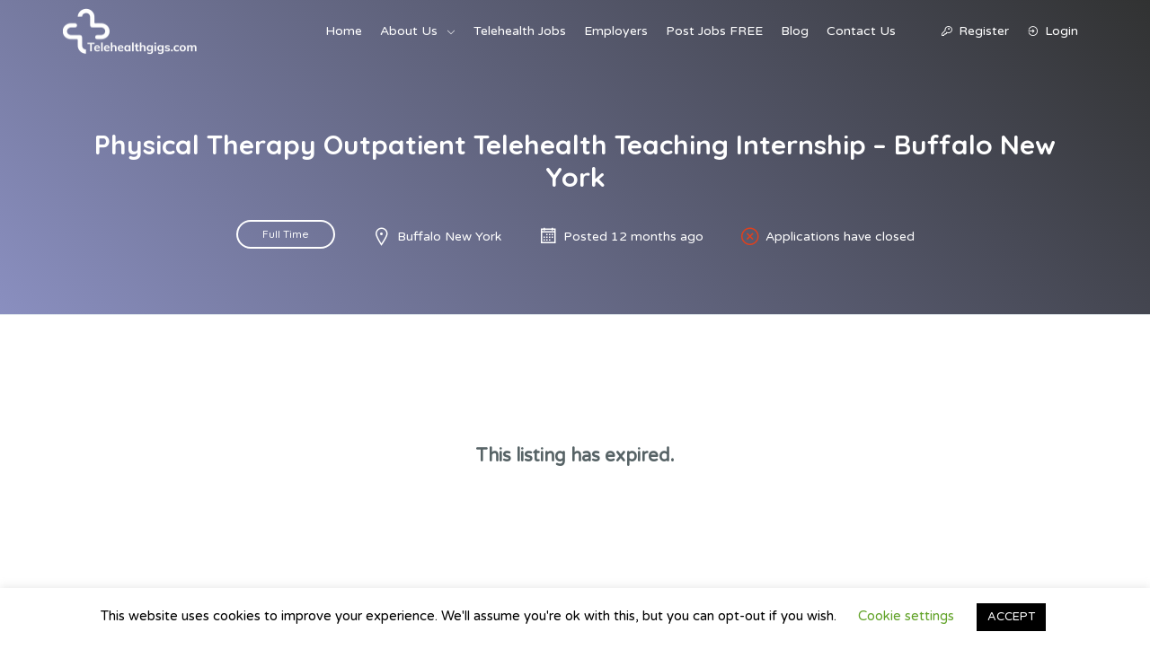

--- FILE ---
content_type: text/html; charset=UTF-8
request_url: https://www.telehealthgigs.com/job/physical-therapy-outpatient-telehealth-teaching-internship-buffalo-new-york/
body_size: 17933
content:
<!doctype html>
<html lang="en-US">
<head>
<meta charset="UTF-8">
<script type="text/javascript">
/* <![CDATA[ */
var gform;gform||(document.addEventListener("gform_main_scripts_loaded",function(){gform.scriptsLoaded=!0}),document.addEventListener("gform/theme/scripts_loaded",function(){gform.themeScriptsLoaded=!0}),window.addEventListener("DOMContentLoaded",function(){gform.domLoaded=!0}),gform={domLoaded:!1,scriptsLoaded:!1,themeScriptsLoaded:!1,isFormEditor:()=>"function"==typeof InitializeEditor,callIfLoaded:function(o){return!(!gform.domLoaded||!gform.scriptsLoaded||!gform.themeScriptsLoaded&&!gform.isFormEditor()||(gform.isFormEditor()&&console.warn("The use of gform.initializeOnLoaded() is deprecated in the form editor context and will be removed in Gravity Forms 3.1."),o(),0))},initializeOnLoaded:function(o){gform.callIfLoaded(o)||(document.addEventListener("gform_main_scripts_loaded",()=>{gform.scriptsLoaded=!0,gform.callIfLoaded(o)}),document.addEventListener("gform/theme/scripts_loaded",()=>{gform.themeScriptsLoaded=!0,gform.callIfLoaded(o)}),window.addEventListener("DOMContentLoaded",()=>{gform.domLoaded=!0,gform.callIfLoaded(o)}))},hooks:{action:{},filter:{}},addAction:function(o,r,e,t){gform.addHook("action",o,r,e,t)},addFilter:function(o,r,e,t){gform.addHook("filter",o,r,e,t)},doAction:function(o){gform.doHook("action",o,arguments)},applyFilters:function(o){return gform.doHook("filter",o,arguments)},removeAction:function(o,r){gform.removeHook("action",o,r)},removeFilter:function(o,r,e){gform.removeHook("filter",o,r,e)},addHook:function(o,r,e,t,n){null==gform.hooks[o][r]&&(gform.hooks[o][r]=[]);var d=gform.hooks[o][r];null==n&&(n=r+"_"+d.length),gform.hooks[o][r].push({tag:n,callable:e,priority:t=null==t?10:t})},doHook:function(r,o,e){var t;if(e=Array.prototype.slice.call(e,1),null!=gform.hooks[r][o]&&((o=gform.hooks[r][o]).sort(function(o,r){return o.priority-r.priority}),o.forEach(function(o){"function"!=typeof(t=o.callable)&&(t=window[t]),"action"==r?t.apply(null,e):e[0]=t.apply(null,e)})),"filter"==r)return e[0]},removeHook:function(o,r,t,n){var e;null!=gform.hooks[o][r]&&(e=(e=gform.hooks[o][r]).filter(function(o,r,e){return!!(null!=n&&n!=o.tag||null!=t&&t!=o.priority)}),gform.hooks[o][r]=e)}});
/* ]]> */
</script>

<meta name="viewport" content="width=device-width, initial-scale=1, maximum-scale=1.0, user-scalable=no">
<link rel="profile" href="http://gmpg.org/xfn/11">
<link rel="pingback" href="https://www.telehealthgigs.com/xmlrpc.php">

<meta name='robots' content='noindex, follow' />
	<style>img:is([sizes="auto" i], [sizes^="auto," i]) { contain-intrinsic-size: 3000px 1500px }</style>
	
	<!-- This site is optimized with the Yoast SEO plugin v26.8 - https://yoast.com/product/yoast-seo-wordpress/ -->
	<title>Physical Therapy Outpatient Telehealth Teaching Internship Buffalo New York</title>
	<meta name="description" content="Physical Therapy Outpatient Telehealth Teaching Internship Buffalo New York - Search the latest Telehealth jobs and apply to Physical Therapy Outpatient Telehealth Teaching Internship jobs in Buffalo New York. Telehealth Gigs, your one stop Telehealth job search." />
	<link rel="canonical" href="https://www.telehealthgigs.com/?post_type=job_listing&p=18812" />
	<meta property="og:locale" content="en_US" />
	<meta property="og:type" content="article" />
	<meta property="og:title" content="Physical Therapy Outpatient Telehealth Teaching Internship Buffalo New York" />
	<meta property="og:description" content="Physical Therapy Outpatient Telehealth Teaching Internship Buffalo New York - Search the latest Telehealth jobs and apply to Physical Therapy Outpatient Telehealth Teaching Internship jobs in Buffalo New York. Telehealth Gigs, your one stop Telehealth job search." />
	<meta property="og:url" content="https://www.telehealthgigs.com/?post_type=job_listing&amp;p=18812" />
	<meta property="og:site_name" content="Telehealth Gigs" />
	<meta property="article:modified_time" content="2025-03-10T04:09:17+00:00" />
	<meta property="og:image" content="https://www.telehealthgigs.com/wp-content/uploads/2024/08/telehealthgigs-ico.png" />
	<meta property="og:image:width" content="250" />
	<meta property="og:image:height" content="187" />
	<meta property="og:image:type" content="image/png" />
	<meta name="twitter:card" content="summary_large_image" />
	<meta name="twitter:title" content="Physical Therapy Outpatient Telehealth Teaching Internship Buffalo New York" />
	<meta name="twitter:label1" content="Est. reading time" />
	<meta name="twitter:data1" content="4 minutes" />
	<script type="application/ld+json" class="yoast-schema-graph">{"@context":"https://schema.org","@graph":[{"@type":"WebPage","@id":"https://www.telehealthgigs.com/?post_type=job_listing&p=18812","url":"https://www.telehealthgigs.com/?post_type=job_listing&p=18812","name":"Physical Therapy Outpatient Telehealth Teaching Internship Buffalo New York","isPartOf":{"@id":"https://www.telehealthgigs.com/#website"},"primaryImageOfPage":{"@id":"https://www.telehealthgigs.com/?post_type=job_listing&p=18812#primaryimage"},"image":{"@id":"https://www.telehealthgigs.com/?post_type=job_listing&p=18812#primaryimage"},"thumbnailUrl":"https://www.telehealthgigs.com/wp-content/uploads/2024/08/telehealthgigs-ico.png","datePublished":"2025-02-07T14:01:42+00:00","dateModified":"2025-03-10T04:09:17+00:00","description":"Physical Therapy Outpatient Telehealth Teaching Internship Buffalo New York - Search the latest Telehealth jobs and apply to Physical Therapy Outpatient Telehealth Teaching Internship jobs in Buffalo New York. Telehealth Gigs, your one stop Telehealth job search.","breadcrumb":{"@id":"https://www.telehealthgigs.com/?post_type=job_listing&p=18812#breadcrumb"},"inLanguage":"en-US","potentialAction":[{"@type":"ReadAction","target":["https://www.telehealthgigs.com/?post_type=job_listing&p=18812"]}]},{"@type":"ImageObject","inLanguage":"en-US","@id":"https://www.telehealthgigs.com/?post_type=job_listing&p=18812#primaryimage","url":"https://www.telehealthgigs.com/wp-content/uploads/2024/08/telehealthgigs-ico.png","contentUrl":"https://www.telehealthgigs.com/wp-content/uploads/2024/08/telehealthgigs-ico.png","width":250,"height":187},{"@type":"BreadcrumbList","@id":"https://www.telehealthgigs.com/?post_type=job_listing&p=18812#breadcrumb","itemListElement":[{"@type":"ListItem","position":1,"name":"Home","item":"https://www.telehealthgigs.com/"},{"@type":"ListItem","position":2,"name":"Jobs","item":"https://www.telehealthgigs.com/job-listings/"},{"@type":"ListItem","position":3,"name":"Physical Therapy Outpatient Telehealth Teaching Internship &#8211; Buffalo New York"}]},{"@type":"WebSite","@id":"https://www.telehealthgigs.com/#website","url":"https://www.telehealthgigs.com/","name":"Telehealth Gigs","description":"The latest Telehealth Jobs","publisher":{"@id":"https://www.telehealthgigs.com/#organization"},"potentialAction":[{"@type":"SearchAction","target":{"@type":"EntryPoint","urlTemplate":"https://www.telehealthgigs.com/?s={search_term_string}"},"query-input":{"@type":"PropertyValueSpecification","valueRequired":true,"valueName":"search_term_string"}}],"inLanguage":"en-US"},{"@type":"Organization","@id":"https://www.telehealthgigs.com/#organization","name":"Telehealth Gigs","url":"https://www.telehealthgigs.com/","logo":{"@type":"ImageObject","inLanguage":"en-US","@id":"https://www.telehealthgigs.com/#/schema/logo/image/","url":"https://www.telehealthgigs.com/wp-content/uploads/2020/05/telehealthgigs-ico.png","contentUrl":"https://www.telehealthgigs.com/wp-content/uploads/2020/05/telehealthgigs-ico.png","width":250,"height":187,"caption":"Telehealth Gigs"},"image":{"@id":"https://www.telehealthgigs.com/#/schema/logo/image/"}}]}</script>
	<!-- / Yoast SEO plugin. -->


<link rel='dns-prefetch' href='//www.googletagmanager.com' />
<link rel='dns-prefetch' href='//fonts.googleapis.com' />
<link rel="alternate" type="application/rss+xml" title="Telehealth Gigs &raquo; Feed" href="https://www.telehealthgigs.com/feed/" />
<link rel="alternate" type="application/rss+xml" title="Telehealth Gigs &raquo; Comments Feed" href="https://www.telehealthgigs.com/comments/feed/" />
<link rel="alternate" type="application/rss+xml" title="Telehealth Gigs &raquo; Physical Therapy Outpatient Telehealth Teaching Internship &#8211; Buffalo New York Comments Feed" href="https://www.telehealthgigs.com/?post_type=job_listing&#038;p=18812/feed/" />
		<!-- This site uses the Google Analytics by MonsterInsights plugin v9.11.1 - Using Analytics tracking - https://www.monsterinsights.com/ -->
		<!-- Note: MonsterInsights is not currently configured on this site. The site owner needs to authenticate with Google Analytics in the MonsterInsights settings panel. -->
					<!-- No tracking code set -->
				<!-- / Google Analytics by MonsterInsights -->
		<script type="text/javascript">
/* <![CDATA[ */
window._wpemojiSettings = {"baseUrl":"https:\/\/s.w.org\/images\/core\/emoji\/15.0.3\/72x72\/","ext":".png","svgUrl":"https:\/\/s.w.org\/images\/core\/emoji\/15.0.3\/svg\/","svgExt":".svg","source":{"concatemoji":"https:\/\/www.telehealthgigs.com\/wp-includes\/js\/wp-emoji-release.min.js?ver=6.7.4"}};
/*! This file is auto-generated */
!function(i,n){var o,s,e;function c(e){try{var t={supportTests:e,timestamp:(new Date).valueOf()};sessionStorage.setItem(o,JSON.stringify(t))}catch(e){}}function p(e,t,n){e.clearRect(0,0,e.canvas.width,e.canvas.height),e.fillText(t,0,0);var t=new Uint32Array(e.getImageData(0,0,e.canvas.width,e.canvas.height).data),r=(e.clearRect(0,0,e.canvas.width,e.canvas.height),e.fillText(n,0,0),new Uint32Array(e.getImageData(0,0,e.canvas.width,e.canvas.height).data));return t.every(function(e,t){return e===r[t]})}function u(e,t,n){switch(t){case"flag":return n(e,"\ud83c\udff3\ufe0f\u200d\u26a7\ufe0f","\ud83c\udff3\ufe0f\u200b\u26a7\ufe0f")?!1:!n(e,"\ud83c\uddfa\ud83c\uddf3","\ud83c\uddfa\u200b\ud83c\uddf3")&&!n(e,"\ud83c\udff4\udb40\udc67\udb40\udc62\udb40\udc65\udb40\udc6e\udb40\udc67\udb40\udc7f","\ud83c\udff4\u200b\udb40\udc67\u200b\udb40\udc62\u200b\udb40\udc65\u200b\udb40\udc6e\u200b\udb40\udc67\u200b\udb40\udc7f");case"emoji":return!n(e,"\ud83d\udc26\u200d\u2b1b","\ud83d\udc26\u200b\u2b1b")}return!1}function f(e,t,n){var r="undefined"!=typeof WorkerGlobalScope&&self instanceof WorkerGlobalScope?new OffscreenCanvas(300,150):i.createElement("canvas"),a=r.getContext("2d",{willReadFrequently:!0}),o=(a.textBaseline="top",a.font="600 32px Arial",{});return e.forEach(function(e){o[e]=t(a,e,n)}),o}function t(e){var t=i.createElement("script");t.src=e,t.defer=!0,i.head.appendChild(t)}"undefined"!=typeof Promise&&(o="wpEmojiSettingsSupports",s=["flag","emoji"],n.supports={everything:!0,everythingExceptFlag:!0},e=new Promise(function(e){i.addEventListener("DOMContentLoaded",e,{once:!0})}),new Promise(function(t){var n=function(){try{var e=JSON.parse(sessionStorage.getItem(o));if("object"==typeof e&&"number"==typeof e.timestamp&&(new Date).valueOf()<e.timestamp+604800&&"object"==typeof e.supportTests)return e.supportTests}catch(e){}return null}();if(!n){if("undefined"!=typeof Worker&&"undefined"!=typeof OffscreenCanvas&&"undefined"!=typeof URL&&URL.createObjectURL&&"undefined"!=typeof Blob)try{var e="postMessage("+f.toString()+"("+[JSON.stringify(s),u.toString(),p.toString()].join(",")+"));",r=new Blob([e],{type:"text/javascript"}),a=new Worker(URL.createObjectURL(r),{name:"wpTestEmojiSupports"});return void(a.onmessage=function(e){c(n=e.data),a.terminate(),t(n)})}catch(e){}c(n=f(s,u,p))}t(n)}).then(function(e){for(var t in e)n.supports[t]=e[t],n.supports.everything=n.supports.everything&&n.supports[t],"flag"!==t&&(n.supports.everythingExceptFlag=n.supports.everythingExceptFlag&&n.supports[t]);n.supports.everythingExceptFlag=n.supports.everythingExceptFlag&&!n.supports.flag,n.DOMReady=!1,n.readyCallback=function(){n.DOMReady=!0}}).then(function(){return e}).then(function(){var e;n.supports.everything||(n.readyCallback(),(e=n.source||{}).concatemoji?t(e.concatemoji):e.wpemoji&&e.twemoji&&(t(e.twemoji),t(e.wpemoji)))}))}((window,document),window._wpemojiSettings);
/* ]]> */
</script>
<style id='wp-emoji-styles-inline-css' type='text/css'>

	img.wp-smiley, img.emoji {
		display: inline !important;
		border: none !important;
		box-shadow: none !important;
		height: 1em !important;
		width: 1em !important;
		margin: 0 0.07em !important;
		vertical-align: -0.1em !important;
		background: none !important;
		padding: 0 !important;
	}
</style>
<link rel='stylesheet' id='wp-components-css' href='https://www.telehealthgigs.com/wp-includes/css/dist/components/style.min.css?ver=6.7.4' type='text/css' media='all' />
<link rel='stylesheet' id='wp-preferences-css' href='https://www.telehealthgigs.com/wp-includes/css/dist/preferences/style.min.css?ver=6.7.4' type='text/css' media='all' />
<link rel='stylesheet' id='wp-block-editor-css' href='https://www.telehealthgigs.com/wp-includes/css/dist/block-editor/style.min.css?ver=6.7.4' type='text/css' media='all' />
<link rel='stylesheet' id='popup-maker-block-library-style-css' href='https://www.telehealthgigs.com/wp-content/plugins/popup-maker/dist/packages/block-library-style.css?ver=dbea705cfafe089d65f1' type='text/css' media='all' />
<link rel='stylesheet' id='cookie-law-info-css' href='https://www.telehealthgigs.com/wp-content/plugins/cookie-law-info/legacy/public/css/cookie-law-info-public.css?ver=3.3.9.1' type='text/css' media='all' />
<link rel='stylesheet' id='cookie-law-info-gdpr-css' href='https://www.telehealthgigs.com/wp-content/plugins/cookie-law-info/legacy/public/css/cookie-law-info-gdpr.css?ver=3.3.9.1' type='text/css' media='all' />
<link rel='stylesheet' id='select2-css' href='https://www.telehealthgigs.com/wp-content/plugins/wp-job-manager/assets/lib/select2/select2.min.css?ver=4.0.10' type='text/css' media='all' />
<link rel='stylesheet' id='job-alerts-frontend-css' href='https://www.telehealthgigs.com/wp-content/plugins/wp-job-manager-alerts/assets/dist/css/frontend.css?ver=3.2.0' type='text/css' media='all' />
<link rel='stylesheet' id='job-alerts-frontend-default-css' href='https://www.telehealthgigs.com/wp-content/plugins/wp-job-manager-alerts/assets/dist/css/frontend.default.css?ver=3.2.0' type='text/css' media='all' />
<link rel='stylesheet' id='job-manager-indeed-css' href='https://www.telehealthgigs.com/wp-content/plugins/wp-job-manager-indeed-integration/assets/css/frontend.css?ver=6.7.4' type='text/css' media='all' />
<link rel='stylesheet' id='font-awesome-css' href='https://www.telehealthgigs.com/wp-content/themes/jobhunt/assets/vendors/fontawesome/css/all.min.css?ver=5.12.0' type='text/css' media='all' />
<link rel='stylesheet' id='line-awesome-css' href='https://www.telehealthgigs.com/wp-content/themes/jobhunt/assets/vendors/line-awesome/css/line-awesome.min.css?ver=1.3.0' type='text/css' media='all' />
<link rel='stylesheet' id='animate-css' href='https://www.telehealthgigs.com/wp-content/themes/jobhunt/assets/vendors/animate.css/animate.min.css?ver=3.7.2' type='text/css' media='all' />
<link rel='stylesheet' id='jobhunt-style-css' href='https://www.telehealthgigs.com/wp-content/themes/jobhunt/style.css?ver=1.2.3' type='text/css' media='all' />
<style id='jobhunt-style-inline-css' type='text/css'>

        blockquote,
        article .entry-title a:hover,
        article .entry-title a:focus,
        article.post .entry-title a:hover,
        article.post .entry-title a:focus,
        .comment-content .reply a,
        .comment-form .required,
        .blog-grid article.post .entry-meta .comments-link a,
        .blog-grid article.post .entry-meta .posted-on a,
        .pagination li a .meta-nav,
        .widget_search form.search-form label:after,
        .widget_search .woocommerce-product-search label:after,
        .jobhunt_recent_posts_widget a:hover i,
        .jobhunt_recent_posts_widget a:focus i,
        .widget_calendar .calendar_wrap a:hover,
        .widget_calendar .calendar_wrap a:focus,
        .widget ul li a:hover,
        .widget ul li a:focus,
        .widget_rss .widget-title a:hover,
        .widget_rss .widget-title a:focus,
        article .media-attachment .post-icon:hover i,
        article.post .media-attachment .post-icon:hover i,
        article .media-attachment .post-icon:focus i,
        article.post .media-attachment .post-icon:focus i,
        .site-header-inner-wrapper .menu li a:hover,
        .site-header-inner-wrapper .menu li a:focus,
        .footer-v2 .footer-widgets a:hover,
        .footer-v2 .footer-widgets a:focus,
        .footer-v2 .footer-widgets address a:hover,
        .footer-v2 .footer-widgets address a:focus,
        .footer-v2 .footer-widgets .textwidget a:hover,
        .footer-v2 .footer-widgets .textwidget a:focus,
        .footer-v2 .footer-widgets .textwidget a:hover p,
        .footer-v2 .footer-widgets .textwidget a:focus p,
        .footer-v2 .footer-widgets .widget_nav_menu .menu-item a:hover,
        .footer-v2 .footer-widgets .widget_nav_menu .menu-item a:focus,
        .footer-v2 .footer-widgets .widget ul li a:hover,
        .footer-v2 .footer-widgets .widget ul li a:focus,
        .footer-v3 .footer-widgets a:hover,
        .footer-v3 .footer-widgets a:focus,
        .footer-v3 .footer-widgets address a:hover,
        .footer-v3 .footer-widgets address a:focus,
        .footer-v3 .footer-widgets .textwidget a:hover,
        .footer-v3 .footer-widgets .textwidget a:focus,
        .footer-v3 .footer-widgets .textwidget a:hover p,
        .footer-v3 .footer-widgets .textwidget a:focus p,
        .footer-v3 .footer-widgets .widget_nav_menu .menu-item:hover,
        .footer-v3 .footer-widgets .widget_nav_menu .menu-item:focus,
        .footer-v3 .footer-widgets .widget_nav_menu .menu-item:hover a,
        .footer-v3 .footer-widgets .widget_nav_menu .menu-item:focus a,
        .footer-v3 .footer-widgets .widget ul li a:hover,
        .footer-v3 .footer-widgets .widget ul li a:focus,
        .footer-v5 .footer-widgets a:hover,
        .footer-v5 .footer-widgets a:focus,
        .footer-v5 .footer-widgets address a:hover,
        .footer-v5 .footer-widgets address a:focus,
        .footer-v5 .footer-widgets .textwidget a:hover,
        .footer-v5 .footer-widgets .textwidget a:focus,
        .footer-v5 .footer-widgets .textwidget a:hover p,
        .footer-v5 .footer-widgets .textwidget a:focus p,
        .footer-v5 .footer-widgets .widget_nav_menu .menu-item a:hover,
        .footer-v5 .footer-widgets .widget_nav_menu .menu-item a:focus,
        .footer-v5 .footer-widgets .widget ul li a:hover,
        .footer-v5 .footer-widgets .widget ul li a:focus,
        .v1 .job-category .job-count,
        .v1 .job-category > a:hover i,
        .blog-grid article.post .post-readmore a:hover,
        .blog-grid article.post .post-readmore a:focus,
        .blog-grid article .post-readmore a:hover,
        .blog-grid article .post-readmore a:focus,
        .blog-list article.post .post-readmore a:hover,
        .blog-list article.post .post-readmore a:focus,
        .blog-list article .post-readmore a:hover,
        .blog-list article .post-readmore a:focus,
        .how-it-works-section.v1 .step i,
        .job-pricing-inner .woocommerce-Price-amount,
        .job-list-section .load_more_jobs strong,
        .how-it-works-section.v3 .step:hover i,
        .candidate-profile-inner .view-resume,
        .v4.job-categories-section .job-category i,
        .v2.jh-site-stats-section .site-stats .stats-count,
        .v4.how-it-works-section .step i,
        .job-list-tab-section .load_more_jobs strong,
        .jobhunt-faq-section .faq-content-question-header h5[data-toggle="collapse"]::after,
        .faq-with-testimonail-section .slick-dots li.slick-active button::before,
        .header-search-icon .job-search-block .job-search-keywords::after,
        .header-search-icon .job-search-block .job-search-location::after,
        .header-search-icon .resume-search-block .resume-search-keywords::after,
        .header-search-icon .resume-search-block .resume-search-location::after,
        .page-template-template-homepage-v1 .job-search-block .job-search-keywords::after,
        .page-template-template-homepage-v1 .job-search-block .job-search-location::after,
        .page-template-template-homepage-v1 .resume-search-block .resume-search-keywords::after,
        .page-template-template-homepage-v1 .resume-search-block .resume-search-location::after,
        .page-template-template-homepage-v1 .site-content-page-header-inner::after,
        .page-template-template-homepage-v3 .site-content-page-header-inner::after,
        .jh-companies .company-category .categories a,
        .widget-area .jobhunt-wpjm-search button,
        .widget_jobhunt_wpjm_location_search button,
        .jobhunt-wpjmc-search button,
        .jobhunt-wpjmc-location-search button,
        .jobhunt-wpjmr-search button,
        .jobhunt-wpjmr-location-search button,
        .woocommerce-product-search button,
        .widget_jobhunt_wpjm_date_filter .jobhunt-wpjm-date-filter-list__item.chosen a::before,
        .widget_jobhunt_wpjmc_date_filter .jobhunt-wpjmc-date-filter-list__item.chosen a::before,
        .widget_jobhunt_wpjmr_date_filter .jobhunt-wpjmr-date-filter-list__item.chosen a::before,
        .company-profile-inner .company-location,
        .single-resume-content .single-resume__content-area .resume-manager-education dt::before,
        .single-resume-content .single-resume__content-area .resume-manager-skills li::before,
        .job-listing-company strong,
        .post-type-archive-job_listing .job-search-block .job-search-keywords::after,
        .post-type-archive-job_listing .job-search-block .job-search-location::after,
        .type-list-classic.post-type-archive-job_listing .jobhunt-wpjm-active-filters > ul .chosen a,
        .job-list-summary-section .job_summary_content strong,
        .page-template-template-homepage-v1 .jh-scroll-to a i,
        .page-template-template-homepage-v3 .jh-scroll-to a i,
        .page-template-template-homepage-v5 .jh-scroll-to a i:hover,
        .comment-list .woocommerce-review__published-date,
        .comment-list .woocommerce-review__published-date a,
        .job_listing.job_position_featured .job-listing-loop-job__title {
            color: #494e96;
        }

        .site-header.header-v5,
        .footer-v2 .footer-widget .social-menu-widget .menu-item a:hover,
        .footer-v2 .footer-wadget .social-menu-widget .menu-item a:focus,
        .footer-v2 .footer-widget .social-menu-widget li a:hover,
        .footer-v2 .footer-widget .social-menu-widget li a:focus,
        .v2.job-categories-section .job-category:hover i,
        .v1.jh-site-stats-section,
        .product.featured .job-pricing-inner,
        .how-it-works-section.v2 .step i,
        .banner-with-image-section::after,
        .dual-banner-inner .banners .align-end::after,
        .feature-inner:hover .feature-thumbnail i,
        .feature-inner:focus .feature-thumbnail i,
        .error-404 .home-button a:hover,
        .error-404 .home-button a:focus,
        .error-404 .search-submit:hover,
        .error-404 .search-submit:focus,
        .how-it-works-step,
        .header-menu .sub-menu > li > a.active,
        .header-menu .sub-menu > li > a:active,
        .company-profile-inner .slick-arrow:hover,
        .company-profile-inner .slick-arrow:focus,
        .jobhunt-wpjm-active-filters > ul .chosen a,
        .type-list-classic.post-type-archive-job_listing .jobhunt-wpjm-active-filters > ul .chosen a:hover,
        #submit-job-form .job-manager-uploaded-file-preview .job-manager-remove-uploaded-file::before,
        .site-header.header-v5 .jobhunt-stick-this.stuck,
        .off-canvas-navbar-toggle-buttons .navbar-toggler,
        #scrollUp:hover,
        #scrollUp:focus,
        .banners-block:not(.with-action):hover,
        .page-template-template-homepage-v1 .jh-scroll-to a:hover i,
        .page-template-template-homepage-v1 .jh-scroll-to a:focus i,
        .page-template-template-homepage-v3 .jh-scroll-to a:hover i,
        .page-template-template-homepage-v3 .jh-scroll-to a:focus i {
            background-color: #494e96;
        }

        .how-it-works-section.v1 .step i,
        .how-it-works-section.v1 .step + .step::before,
        .how-it-works-section.v2 .step + .step::before,
        .v2 .testimonials img,
        .blog-grid .comments-link,
        .v3 .testimonials img,
        .how-it-works-section.v3 .step:hover i,
        .feature-inner:hover .feature-thumbnail i,
        .feature-inner:focus .feature-thumbnail i,
        .error-404 .home-button a:hover,
        .error-404 .home-button a:focus,
        .error-404 .search-submit:hover,
        .error-404 .search-submit:focus,
        .company-profile-inner .slick-arrow:hover,
        .company-profile-inner .slick-arrow:focus,
        #scrollUp:hover,
        #scrollUp:focus,
        .page-template-template-homepage-v1 .jh-scroll-to a:hover,
        .page-template-template-homepage-v1 .jh-scroll-to a:focus,
        .widget_price_filter .ui-slider .ui-slider-handle {
            border-color: #494e96;
        }

        .header-v4 .header-menu li.menu-item-user-page a,
        .header-v4 .header-menu li.menu-item-register a {
            color: #494e96;
            border-color: #494e96;
        }

        .header-v4 .header-menu li.menu-item-user-page a:hover,
        .header-v4 .header-menu li.menu-item-register a:hover {
            background-color: #494e96;
            border-color: #494e96;
            color: #fff;
        }

        .post-a-job a,
        .jobhunt_newsletter_widget .newsletter-form button[type="submit"],
        .checkout-button,
        button[name="woocommerce_checkout_place_order"],
        .application_button,
        .job-pricing-inner .job-pricing-features a,
        .job-list-tab-section .nav-tabs .nav-link.active,
        .contact-form input[type="submit"],
        .page-template-template-homepage-v4 .job-search-block form button,
        .page-template-template-homepage-v5 .job-search-block .job-search-submit button,
        .page-template-template-homepage-v2 .job-search-block form .job-search-submit button,
        .page-template-template-homepage-v4 .resume-search-block form button,
        .page-template-template-homepage-v5 .resume-search-block .resume-search-submit button,
        .page-template-template-homepage-v2 .resume-search-block form .resume-search-submit button,
        .company-single-head__right .company-location-map,
        .companies-listing-a-z .company-group-inner .company-letter,
        .resume-single-type-v2 .single-resume-content-navbar .contact-candidate-email a,
        .job-manager-form fieldset .resume-manager-data-row .resume-manager-remove-row,
        .resume-manager-candidate-dashboard tfoot a,
        .job-manager-job-dashboard-content tfoot a,
        article.post-password-required .post-password-form input[type="submit"],
        article.post.post-password-required .post-password-form input[type="submit"],
        .handheld-sidebar-toggle .btn,
        .woocommerce-mini-cart__buttons .button.checkout,
        .job-manager-form.wp-job-manager-bookmarks-form .remove-bookmark,
        .job_tags a,
        .onsale,
        .wpforms-container.contact-form .wpforms-form .wpforms-submit-container .wpforms-submit,
        .wpforms-container.newsletter-form .wpforms-form .wpforms-submit-container .wpforms-submit {
            background-color: #494e96;
            border-color: #494e96;
            color: #fff;
        }

        .post-a-job a:hover,
        .jobhunt_newsletter_widget .newsletter-form button[type="submit"]:hover,
        .checkout-button:hover,
        button[name="woocommerce_checkout_place_order"]:hover,
        .application_button:hover,
        .job-pricing-inner .job-pricing-features a:hover,
        .job-list-tab-section .nav-tabs .nav-link.active:hover,
        .contact-form input[type="submit"]:hover,
        .page-template-template-homepage-v4 .job-search-block form button:hover,
        .page-template-template-homepage-v5 .job-search-block .job-search-submit button:hover,
        .page-template-template-homepage-v2 .job-search-block form .job-search-submit button:hover,
        .page-template-template-homepage-v4 .resume-search-block form button:hover,
        .page-template-template-homepage-v5 .resume-search-block .resume-search-submit button:hover,
        .page-template-template-homepage-v2 .resume-search-block form .resume-search-submit button:hover,
        .company-single-head__right .company-location-map:hover,
        .companies-listing-a-z .company-group-inner .company-letter:hover,
        .resume-single-type-v2 .single-resume-content-navbar .contact-candidate-email a:hover,
        .job-manager-form fieldset .resume-manager-data-row .resume-manager-remove-row:hover,
        .resume-manager-candidate-dashboard tfoot a:hover,
        .job-manager-job-dashboard-content tfoot a:hover,
        article.post-password-required .post-password-form input[type="submit"]:hover,
        article.post.post-password-required .post-password-form input[type="submit"]:hover,
        .handheld-sidebar-toggle .btn:hover,
        .woocommerce-mini-cart__buttons .button.checkout:hover,
        .job-manager-form.wp-job-manager-bookmarks-form .remove-bookmark:hover,
        .job_tags a:hover,
        .onsale:hover,
        .wpforms-container.contact-form .wpforms-form .wpforms-submit-container .wpforms-submit:hover,
        .wpforms-container.newsletter-form .wpforms-form .wpforms-submit-container .wpforms-submit:hover {
            background-color: #555555;
            border-color: #555555;
            color: #fff;
        }

        .product.featured .job-pricing-inner .job-pricing-features a,
        #resume_preview input.button {
            border-color: #fb236a;
        }

        .product.featured .job-pricing-inner .job-pricing-features a:hover,
        #resume_preview input.button:hover {
            background-color: #555555;
            border-color: #555555;
            color: #fff;
        }

        a:hover,
        .post-author-info .media-heading a:hover,
        .post-author-info .media-heading a:focus,
        article .posted-on a:hover,
        article .posted-on a:focus,
        article.post .posted-on a:hover,
        article.post .posted-on a:focus,
        article .comments-link a:hover,
        article .comments-link a:focus,
        article.post .comments-link a:hover,
        article.post .comments-link a:focus,
        article .cat-links a:hover,
        article .cat-links a:focus,
        article.post .cat-links a:hover,
        article.post .cat-links a:focus,
        .comment-list .woocommerce-review__published-date a,
        .comment-list .woocommerce-review__published-date,
        .single-job-listing-overview__detail--icon,
        .v1 .job-category i,
        .v1 .testimonial-inner::before,
        .jh-resumes .candidate-title strong,
        .page-template-template-homepage-v3 .job-search-block .section-title,
        .page-template-template-homepage-v3 .resume-search-block .section-title,
        .jh-companies .company-title-position .open-positions,
        .company-single-head__left i,
        .single-company__inner .company-overview-inner i,
        .single-resume-inner .single-candidate-details .job-title,
        .resume-single-type-v1 .single-resume-content-navbar ul li a.active,
        .single-resume-content .single-resume__content-area .resume-manager-education .location,
        .single-resume-content .single-resume__content-area .resume-manager-experience dt::before,
        .single-resume-content .single-resume__content-area .resume-manager-experience .job_title,
        .single-resume-content .single-resume__content-area .resume-manager-awards .award-title,
        .single-resume-content .single-resume__content-area .resume-manager-awards dt::before,
        .single-resume__overview .single-resume__widget--content li i,
        .resume-single-type-v2 .single-resume-content-navbar .navbar-links li a.active,
        .job_listing-single-job-info .job-listing-single-location-salary-posted > div > i,
        .job_listing-single-job-info .job-listing_single_job__salary a,
        .job_listing-single-job-info .job-listing-single-location-salary-posted > div a:hover,
        .job_listing-single-job-info .job-listing-single-location-salary-posted > div a:focus,
        .job_listing-single-job-info .job-listing_single_job__category a:hover,
        .job_listing-single-job-info .job-listing_single_job__category a:focus,
        .single-job-listing-company__contact > a::before,
        .single-job-listing-company__contact > span::before,
        .single-job-listing-company__contact > a:hover,
        .single-job-listing-company__contact > a:focus,
        .job-single-type-v3 .job-location-type .location i,,
        .wpjm-activated .woocommerce-MyAccount-navigation-link a:hover,
        .wpjm-activated .woocommerce-MyAccount-navigation-link a:focus,
        .wpjm-activated .woocommerce-MyAccount-navigation-link.is-active a,
        .jobhunt-wpjm-active-filters .clear-all a,
        .single_job_listing .application-deadline:before,
        .single-company__inner .company-overview-inner .value a:hover,
        .single-company__inner .company-overview-inner .value a:focus,
        .single-resume__overview .single-resume__widget--content > li .single-resume-overview__detail-content--value a:hover,
        .single-resume__overview .single-resume__widget--content > li .single-resume-overview__detail-content--value a:focus,
        .claim-link a:hover,
        .claim-link a:focus,
        .job_listing.job_position_featured .job-listing-loop-job__title:after {
            color: #8b91dd;
        }

        .banners-block:not(.with-action),
        .resume-single-type-v1 .single-candidate-head-left .categories li a:hover,
        .resume-single-type-v1 .single-candidate-head-left .categories li a:focus,
        .resume-single-type-v2 .single-candidate-details .categories li a:hover,
        .resume-single-type-v2 .single-candidate-details .categories li a:focus,
        .error-404 .search-submit {
            background-color: #8b91dd;
        }

        .company-type-v3 .jh-companies .company-inner:hover,
        .error-404 .search-submit {
            border-color: #8b91dd;
        }

        .resume-single-type-v1 .single-resume-content-navbar ul li a.active  {
            border-bottom-color: #8b91dd;
        }

        .page-template-template-homepage-v1 .job-search-block .section-sub-title,
        .page-template-template-homepage-v1 .resume-search-block .section-sub-title {
            color: #c3cb135;
        }

        .company-letters ul,
        .jh-companies-control-bar .companies-sorting select {
            background-color: #d6df154;
        }

        .testimonial-block.v1::after,
        .banners-block.with-action::after {
            background-color: #1c1d2c;
        }

        .error-404 .content-404::after,
        .post-type-archive-job_listing .header-bg-default + .site-content-page-header:after,
        .single-job_listing .header-bg-default + .site-content-page-header:after,
        .post-type-archive-resume .header-bg-default + .site-content-page-header:after,
        .post-type-archive-company .header-bg-default + .site-content-page-header:after,
        .single-company .header-bg-default + .site-content-page-header:after,
        .single-resume-head::before,
        .single-job-preview .site-content-page-header::after,
        .single-resume-preview.single-resume .site-content-page-header::after,
        .blog .header-bg-default + .site-content-page-header:after,
        .blog-archive .header-bg-default + .site-content-page-header:after,
        .single.single-post .header-bg-default + .site-content-page-header:after,
        .page-template-default .header-bg-default + .site-content-page-header:after,
        .page-template-template-aboutpage .header-bg-default + .site-content-page-header:after,
        .page-template-template-sidebar .header-bg-default + .site-content-page-header:after,
        .page-template-template-job-sidebar .header-bg-default + .site-content-page-header:after,
        .page-template-template-resume-sidebar .header-bg-default + .site-content-page-header:after,
        .page-template-template-company-sidebar .header-bg-default + .site-content-page-header:after  {
            background: linear-gradient(45deg, #6f74b1 0%, #000000 100%);
        }

        .company-letters ul li:first-child a,
        #submit-job-form > p strong a {
            background-color: #8b91dd;
            border-color: #8b91dd;
            color: #000;
        }

        .company-letters ul li:first-child a:hover,
        #submit-job-form > p strong a:hover {
            background-color: #555555;
            border-color: #555555;
            color: #fff;
        }

        .header-search-icon .job-search-block .job-search-submit button,
        .page-template-template-homepage-v1 .job-search-block .job-search-submit button,
        .page-template-template-homepage-v3 .job-search-block .job-search-submit button,
        .header-search-icon .resume-search-block .resume-search-submit button,
        .page-template-template-homepage-v1 .resume-search-block .resume-search-submit button,
        .page-template-template-homepage-v3 .resume-search-block .resume-search-submit button,
        #submit-resume-form .ui-sortable .resume-manager-add-row,
        #submit-resume-form .field .resume-manager-add-row,
        .post-type-archive-job_listing .job-search-block .job-search-submit button {
            background-color: #8b91dd;
            border-color: #8b91dd;
            color: #000;
        }

        .header-search-icon .job-search-block .job-search-submit button:hover,
        .page-template-template-homepage-v1 .job-search-block .job-search-submit button:hover,
        .page-template-template-homepage-v3 .job-search-block .job-search-submit button:hover,
        .header-search-icon .resume-search-block .resume-search-submit button:hover,
        .page-template-template-homepage-v1 .resume-search-block .resume-search-submit button:hover,
        .page-template-template-homepage-v3 .resume-search-block .resume-search-submit button:hover,
        #submit-resume-form .ui-sortable .resume-manager-add-row:hover,
        #submit-resume-form .field .resume-manager-add-row:hover,
        .post-type-archive-job_listing .job-search-block .job-search-submit button:hover {
            background-color: #494e96;
            border-color: #494e96;
            color: #fff;
        }

        #customer_login .woocommerce-Button,
        .woocommerce-form.woocommerce-form-login .woocommerce-Button,
        .woocommerce-ResetPassword .woocommerce-Button,
        .jobhunt-register-login-form .tab-content input[type="submit"] {
            background-color: #1c1d2c;
            border-color: #1c1d2c;
            color: #fff;
        }

        #customer_login .woocommerce-Button:hover,
        .woocommerce-form.woocommerce-form-login .woocommerce-Button:hover,
        .woocommerce-ResetPassword .woocommerce-Button:hover,
        .jobhunt-register-login-form .tab-content input[type="submit"]:hover {
            background-color: #494e96;
            border-color: #494e96;
            color: #fff;
        }

        @media (max-width: 767.98px) {
            .header-search-icon .job-search-block .job-search-submit button,
            .page-template-template-homepage-v1 .job-search-block .job-search-submit button,
            .page-template-template-homepage-v3 .job-search-block .job-search-submit button,
            .header-search-icon .resume-search-block .resume-search-submit button,
            .page-template-template-homepage-v1 .resume-search-block .resume-search-submit button,
            .page-template-template-homepage-v3 .resume-search-block .resume-search-submit button {
                background-color: #1c1d2c;
                border-color: #1c1d2c;
                color: #fff;
            }
        }

        @media (max-width: 767.98px) {
            .header-search-icon .job-search-block .job-search-submit button:hover,
            .page-template-template-homepage-v1 .job-search-block .job-search-submit button:hover,
            .page-template-template-homepage-v3 .job-search-block .job-search-submit button:hover,
            .header-search-icon .resume-search-block .resume-search-submit button:hover,
            .page-template-template-homepage-v1 .resume-search-block .resume-search-submit button:hover,
            .page-template-template-homepage-v3 .resume-search-block .resume-search-submit button:hover {
                background-color: #494e96;
                border-color: #494e96;
                color: #fff;
            }
        }

        div.how-it-works-image .image-gradient::before {
            background-image: linear-gradient(45deg, #494e96 0%, #1c1d2c 100%);
        }

        .post-readmore a,
        input[type="submit"],
        .job-manager-form input[type="button"],
        .comment-respond .comment-form input[type="submit"],
        .job-categories-section .action .action-link,
        .job-list-section .load_more_jobs,
        .job-list-tab-section .load_more_jobs,
        .woocommerce-MyAccount-content .woocommerce-Address .edit,
        .apply_with_resume input[type="submit"],
        .job-manager-form .wpjmsq-job-questions-wrapper .remove_question_item {
            color: #494e96;
            border-color: #494e96;
        }

        .post-readmore a:hover,
        input[type="submit"]:hover,
        .job-manager-form input[type="button"]:hover,
        .comment-respond .comment-form input[type="submit"]:hover,
        .job-categories-section .action .action-link:hover,
        .job-list-section .load_more_jobs:hover,
        .job-list-tab-section .load_more_jobs:hover,
        .woocommerce-MyAccount-content .woocommerce-Address .edit:hover,
        .apply_with_resume input[type="submit"]:hover,
        .job-manager-form .wpjmsq-job-questions-wrapper .remove_question_item:hover {
            background-color: #494e96;
            border-color: #494e96;
            color: #fff;
        }

        .jh-resumes .view-resume-action a,
        .company-single-head__left .open-positions,
        .company-profile-inner .open-positions,
        .resume-single-type-v1 .single-resume-inner .single-candidate-head-right .candidate-resume a,
        .resume-single-type-v2 .single-candidate-head-right .candidate-resume a {
            color: #8b91dd;
            border-color: #8b91dd;
        }

        .jh-resumes .view-resume-action a:hover,
        .company-single-head__left .open-positions:hover,
        .company-profile-inner .open-positions:hover,
        .resume-single-type-v1 .single-resume-inner .single-candidate-head-right .candidate-resume a:hover,
        .resume-single-type-v2 .single-candidate-head-right .candidate-resume a:hover {
            background-color: #8b91dd;
            border-color: #8b91dd;
            color: #000;
        }

        .woocommerce-MyAccount-content .woocommerce-info .button {
            background-color: #555555;
            border-color: #555555;
            color: #fff;
        }

        .woocommerce-MyAccount-content .woocommerce-info .button:hover {
            background-color: #494e96;
            border-color: #494e96;
            color: #fff;
        }

        .type-list-classic.post-type-archive-job_listing .jobhunt-wpjm-active-filters > ul .chosen span:hover {
            color: #8b91dd;
        }

        @media (min-width: 1200px) {
            .single-resume-inner .single-candidate-head-left .categories li a:hover,
            .resume-single-type-v2 .single-candidate-head-right .candidate-resume a:hover {
                color: #8b91dd;
            }
        }
</style>
<link crossorigin="anonymous" rel='stylesheet' id='google-font-quicksand-montserrat-varela-css' href='https://fonts.googleapis.com/css?family=Quicksand:300,400,500,700%7cMontserrat:100,200,300,400,500,600,700,800,900%7cVarela+Round&#038;subset=latin%2Clatin-ext' type='text/css' media='all' />
<link rel='stylesheet' id='wp-members-css' href='https://www.telehealthgigs.com/wp-content/plugins/wp-members/assets/css/forms/generic-no-float.min.css?ver=3.5.5.1' type='text/css' media='all' />
<link rel='stylesheet' id='gforms_reset_css-css' href='https://www.telehealthgigs.com/wp-content/plugins/gravityforms/legacy/css/formreset.min.css?ver=2.9.25' type='text/css' media='all' />
<link rel='stylesheet' id='gforms_formsmain_css-css' href='https://www.telehealthgigs.com/wp-content/plugins/gravityforms/legacy/css/formsmain.min.css?ver=2.9.25' type='text/css' media='all' />
<link rel='stylesheet' id='gforms_ready_class_css-css' href='https://www.telehealthgigs.com/wp-content/plugins/gravityforms/legacy/css/readyclass.min.css?ver=2.9.25' type='text/css' media='all' />
<link rel='stylesheet' id='gforms_browsers_css-css' href='https://www.telehealthgigs.com/wp-content/plugins/gravityforms/legacy/css/browsers.min.css?ver=2.9.25' type='text/css' media='all' />
<link rel='stylesheet' id='popup-maker-site-css' href='//www.telehealthgigs.com/wp-content/uploads/pum/pum-site-styles.css?generated=1755167454&#038;ver=1.21.5' type='text/css' media='all' />
<link rel='stylesheet' id='kc-general-css' href='https://www.telehealthgigs.com/wp-content/plugins/kingcomposer/assets/frontend/css/kingcomposer.min.css?ver=2.9.6' type='text/css' media='all' />
<link rel='stylesheet' id='kc-animate-css' href='https://www.telehealthgigs.com/wp-content/plugins/kingcomposer/assets/css/animate.css?ver=2.9.6' type='text/css' media='all' />
<link rel='stylesheet' id='kc-icon-1-css' href='https://www.telehealthgigs.com/wp-content/plugins/kingcomposer/assets/css/icons.css?ver=2.9.6' type='text/css' media='all' />
<script type="text/javascript" src="https://www.telehealthgigs.com/wp-includes/js/jquery/jquery.min.js?ver=3.7.1" id="jquery-core-js"></script>
<script type="text/javascript" src="https://www.telehealthgigs.com/wp-includes/js/jquery/jquery-migrate.min.js?ver=3.4.1" id="jquery-migrate-js"></script>
<script type="text/javascript" id="cookie-law-info-js-extra">
/* <![CDATA[ */
var Cli_Data = {"nn_cookie_ids":[],"cookielist":[],"non_necessary_cookies":[],"ccpaEnabled":"","ccpaRegionBased":"","ccpaBarEnabled":"","strictlyEnabled":["necessary","obligatoire"],"ccpaType":"gdpr","js_blocking":"","custom_integration":"","triggerDomRefresh":"","secure_cookies":""};
var cli_cookiebar_settings = {"animate_speed_hide":"500","animate_speed_show":"500","background":"#FFF","border":"#b1a6a6c2","border_on":"","button_1_button_colour":"#000","button_1_button_hover":"#000000","button_1_link_colour":"#fff","button_1_as_button":"1","button_1_new_win":"","button_2_button_colour":"#333","button_2_button_hover":"#292929","button_2_link_colour":"#444","button_2_as_button":"","button_2_hidebar":"","button_3_button_colour":"#000","button_3_button_hover":"#000000","button_3_link_colour":"#fff","button_3_as_button":"1","button_3_new_win":"","button_4_button_colour":"#000","button_4_button_hover":"#000000","button_4_link_colour":"#62a329","button_4_as_button":"","button_7_button_colour":"#61a229","button_7_button_hover":"#4e8221","button_7_link_colour":"#fff","button_7_as_button":"1","button_7_new_win":"","font_family":"inherit","header_fix":"","notify_animate_hide":"1","notify_animate_show":"","notify_div_id":"#cookie-law-info-bar","notify_position_horizontal":"right","notify_position_vertical":"bottom","scroll_close":"","scroll_close_reload":"","accept_close_reload":"","reject_close_reload":"","showagain_tab":"1","showagain_background":"#fff","showagain_border":"#000","showagain_div_id":"#cookie-law-info-again","showagain_x_position":"100px","text":"#000","show_once_yn":"","show_once":"10000","logging_on":"","as_popup":"","popup_overlay":"1","bar_heading_text":"","cookie_bar_as":"banner","popup_showagain_position":"bottom-right","widget_position":"left"};
var log_object = {"ajax_url":"https:\/\/www.telehealthgigs.com\/wp-admin\/admin-ajax.php"};
/* ]]> */
</script>
<script type="text/javascript" src="https://www.telehealthgigs.com/wp-content/plugins/cookie-law-info/legacy/public/js/cookie-law-info-public.js?ver=3.3.9.1" id="cookie-law-info-js"></script>
<script type="text/javascript" defer='defer' src="https://www.telehealthgigs.com/wp-content/plugins/gravityforms/js/jquery.json.min.js?ver=2.9.25" id="gform_json-js"></script>
<script type="text/javascript" id="gform_gravityforms-js-extra">
/* <![CDATA[ */
var gf_global = {"gf_currency_config":{"name":"U.S. Dollar","symbol_left":"$","symbol_right":"","symbol_padding":"","thousand_separator":",","decimal_separator":".","decimals":2,"code":"USD"},"base_url":"https:\/\/www.telehealthgigs.com\/wp-content\/plugins\/gravityforms","number_formats":[],"spinnerUrl":"https:\/\/www.telehealthgigs.com\/wp-content\/plugins\/gravityforms\/images\/spinner.svg","version_hash":"e9aa3461e37064e783439ae9fc855b38","strings":{"newRowAdded":"New row added.","rowRemoved":"Row removed","formSaved":"The form has been saved.  The content contains the link to return and complete the form."}};
var gf_global = {"gf_currency_config":{"name":"U.S. Dollar","symbol_left":"$","symbol_right":"","symbol_padding":"","thousand_separator":",","decimal_separator":".","decimals":2,"code":"USD"},"base_url":"https:\/\/www.telehealthgigs.com\/wp-content\/plugins\/gravityforms","number_formats":[],"spinnerUrl":"https:\/\/www.telehealthgigs.com\/wp-content\/plugins\/gravityforms\/images\/spinner.svg","version_hash":"e9aa3461e37064e783439ae9fc855b38","strings":{"newRowAdded":"New row added.","rowRemoved":"Row removed","formSaved":"The form has been saved.  The content contains the link to return and complete the form."}};
var gform_i18n = {"datepicker":{"days":{"monday":"Mo","tuesday":"Tu","wednesday":"We","thursday":"Th","friday":"Fr","saturday":"Sa","sunday":"Su"},"months":{"january":"January","february":"February","march":"March","april":"April","may":"May","june":"June","july":"July","august":"August","september":"September","october":"October","november":"November","december":"December"},"firstDay":1,"iconText":"Select date"}};
var gf_legacy_multi = {"3":"1"};
var gform_gravityforms = {"strings":{"invalid_file_extension":"This type of file is not allowed. Must be one of the following:","delete_file":"Delete this file","in_progress":"in progress","file_exceeds_limit":"File exceeds size limit","illegal_extension":"This type of file is not allowed.","max_reached":"Maximum number of files reached","unknown_error":"There was a problem while saving the file on the server","currently_uploading":"Please wait for the uploading to complete","cancel":"Cancel","cancel_upload":"Cancel this upload","cancelled":"Cancelled","error":"Error","message":"Message"},"vars":{"images_url":"https:\/\/www.telehealthgigs.com\/wp-content\/plugins\/gravityforms\/images"}};
/* ]]> */
</script>
<script type="text/javascript" defer='defer' src="https://www.telehealthgigs.com/wp-content/plugins/gravityforms/js/gravityforms.min.js?ver=2.9.25" id="gform_gravityforms-js"></script>
<script type="text/javascript" defer='defer' src="https://www.telehealthgigs.com/wp-content/plugins/gravityforms/assets/js/dist/utils.min.js?ver=48a3755090e76a154853db28fc254681" id="gform_gravityforms_utils-js"></script>

<!-- Google tag (gtag.js) snippet added by Site Kit -->
<!-- Google Analytics snippet added by Site Kit -->
<script type="text/javascript" src="https://www.googletagmanager.com/gtag/js?id=G-S7Y78YM371" id="google_gtagjs-js" async></script>
<script type="text/javascript" id="google_gtagjs-js-after">
/* <![CDATA[ */
window.dataLayer = window.dataLayer || [];function gtag(){dataLayer.push(arguments);}
gtag("set","linker",{"domains":["www.telehealthgigs.com"]});
gtag("js", new Date());
gtag("set", "developer_id.dZTNiMT", true);
gtag("config", "G-S7Y78YM371");
/* ]]> */
</script>
<script type="text/javascript" id="google_ad_js-js-extra">
/* <![CDATA[ */
var dfp_ad_object = [{"google_ad_script_name":"google_ad_js","script_name":null,"account_id":"\/\/","asynch":true,"dir_uri":null,"positions":[],"page_targeting":{"Page":["job","physical-therapy-outpatient-telehealth-teaching-internship-buffalo-new-york"],"Category":"","Tag":""}}];
/* ]]> */
</script>
<script type="text/javascript" src="https://www.telehealthgigs.com/wp-content/plugins/dfp-ads/assets/js/google-ads.min.js?ver=6.7.4" id="google_ad_js-js"></script>
<script type="text/javascript" src="https://www.telehealthgigs.com/wp-content/plugins/dfp-ads/assets/js/dfp-ads.min.js?ver=6.7.4" id="dfp_ads-js"></script>
<link rel="https://api.w.org/" href="https://www.telehealthgigs.com/wp-json/" /><link rel="alternate" title="JSON" type="application/json" href="https://www.telehealthgigs.com/wp-json/wp/v2/job-listings/18812" /><link rel="EditURI" type="application/rsd+xml" title="RSD" href="https://www.telehealthgigs.com/xmlrpc.php?rsd" />
<meta name="generator" content="WordPress 6.7.4" />
<link rel='shortlink' href='https://www.telehealthgigs.com/?p=18812' />
<link rel="alternate" title="oEmbed (JSON)" type="application/json+oembed" href="https://www.telehealthgigs.com/wp-json/oembed/1.0/embed?url=https%3A%2F%2Fwww.telehealthgigs.com%2F%3Fpost_type%3Djob_listing%26p%3D18812" />
<link rel="alternate" title="oEmbed (XML)" type="text/xml+oembed" href="https://www.telehealthgigs.com/wp-json/oembed/1.0/embed?url=https%3A%2F%2Fwww.telehealthgigs.com%2F%3Fpost_type%3Djob_listing%26p%3D18812&#038;format=xml" />
<meta name="generator" content="Redux 4.5.10" /><meta name="generator" content="Site Kit by Google 1.170.0" /><!-- HFCM by 99 Robots - Snippet # 1: AMP Code Header -->
<script async custom-element="amp-script" src="https://cdn.ampproject.org/v0/amp-script-0.1.js"></script>
<!-- /end HFCM by 99 Robots -->
<!-- HFCM by 99 Robots - Snippet # 3: Global Analytics - Do Not Remove -->
<!-- Google tag (gtag.js) -->
<script async src="https://www.googletagmanager.com/gtag/js?id=G-DEBC4T96NS"></script>
<script>
  window.dataLayer = window.dataLayer || [];
  function gtag(){dataLayer.push(arguments);}
  gtag('js', new Date());

  gtag('config', 'G-DEBC4T96NS');
</script>
<!-- /end HFCM by 99 Robots -->
<script type="text/javascript">var kc_script_data={ajax_url:"https://www.telehealthgigs.com/wp-admin/admin-ajax.php"}</script><link rel="amphtml" href="https://www.telehealthgigs.com/job/physical-therapy-outpatient-telehealth-teaching-internship-buffalo-new-york/amp/"><link rel="icon" href="https://www.telehealthgigs.com/wp-content/uploads/2020/05/cropped-telehealthgigs-icon-web-32x32.png" sizes="32x32" />
<link rel="icon" href="https://www.telehealthgigs.com/wp-content/uploads/2020/05/cropped-telehealthgigs-icon-web-192x192.png" sizes="192x192" />
<link rel="apple-touch-icon" href="https://www.telehealthgigs.com/wp-content/uploads/2020/05/cropped-telehealthgigs-icon-web-180x180.png" />
<meta name="msapplication-TileImage" content="https://www.telehealthgigs.com/wp-content/uploads/2020/05/cropped-telehealthgigs-icon-web-270x270.png" />
		<style type="text/css" id="wp-custom-css">
			.handheld-header li {
	display: none !important;
	
}		</style>
		</head>

<body class="job_listing-template-default single single-job_listing postid-18812 wp-custom-logo kc-css-system no-wc-breadcrumb jobhunt-sticky-header-enabled  wpjm-activated job-single-type-v1 jobhunt">


<div class="off-canvas-wrapper">
<div id="page" class="hfeed site">
    
    <header class="site-header header-v1  header-transparent header-bg-default" style="">
        
        <div class="desktop-only jobhunt-stick-this">
            <div class="container">
                <div class="site-header-inner">

                            <div class="site-branding">
            <a href="https://www.telehealthgigs.com/" class="custom-logo-link" rel="home"><img width="150" height="55" src="https://www.telehealthgigs.com/wp-content/uploads/2020/05/cropped-TeleHealthGigs-Logo.png" class="custom-logo" alt="Telehealth Gigs" decoding="async" /></a>        </div>
        <div class="primary-nav"><ul id="menu-primary-menu" class="header-menu yamm"><li id="menu-item-231" class="menu-item menu-item-type-post_type menu-item-object-page menu-item-home menu-item-231"><a href="https://www.telehealthgigs.com/">Home</a></li>
<li id="menu-item-246" class="menu-item menu-item-type-post_type menu-item-object-page menu-item-has-children menu-item-246"><a href="https://www.telehealthgigs.com/about-us/">About Us</a>
<ul class="sub-menu">
	<li id="menu-item-492" class="menu-item menu-item-type-post_type menu-item-object-page menu-item-492"><a href="https://www.telehealthgigs.com/how-it-works/">How It Works</a></li>
	<li id="menu-item-490" class="menu-item menu-item-type-post_type menu-item-object-page menu-item-490"><a href="https://www.telehealthgigs.com/faqs/">FAQ&#8217;s</a></li>
</ul>
</li>
<li id="menu-item-221" class="menu-item menu-item-type-post_type menu-item-object-page menu-item-221"><a href="https://www.telehealthgigs.com/jobs/">Telehealth Jobs</a></li>
<li id="menu-item-220" class="menu-item menu-item-type-post_type menu-item-object-page menu-item-220"><a href="https://www.telehealthgigs.com/employers/">Employers</a></li>
<li id="menu-item-34372" class="menu-item menu-item-type-post_type menu-item-object-page menu-item-34372"><a href="https://www.telehealthgigs.com/post-telehealth-jobs-for-free/">Post Jobs FREE</a></li>
<li id="menu-item-496" class="menu-item menu-item-type-post_type menu-item-object-page current_page_parent menu-item-496"><a href="https://www.telehealthgigs.com/blog/">Blog</a></li>
<li id="menu-item-489" class="menu-item menu-item-type-post_type menu-item-object-page menu-item-489"><a href="https://www.telehealthgigs.com/contact-us/">Contact Us</a></li>
</ul></div>            <ul class="header-menu">
                                    <li class="menu-item menu-item-register">
                        <a href="https://www.telehealthgigs.com/site-adminlogin/?action=register" >
                            <i class="la la-key desktop-only"></i>
                            <i class="fas fa-key handheld-only"></i>
                            <span class="secondary-menu-text">Register</span>
                        </a>
                    </li>
                    <li class="menu-item menu-item-login">
                        <a href="https://www.telehealthgigs.com/site-adminlogin/?redirect_to=https%3A%2F%2Fwww.telehealthgigs.com%2F%3Fpost_type%3Djob_listing%26p%3D18812" >
                            <i class="la la-sign-in desktop-only"></i>
                            <i class="fas fa-sign-in-alt handheld-only "></i>
                            <span class="secondary-menu-text">Login</span>
                        </a>
                    </li>
                                </ul>
            
                </div>
            </div>
        </div>

                    <div class="handheld-only jobhunt-stick-this">
                <div class="container">
                    <div class="handheld-header">
                                    <div class="off-canvas-navigation-wrapper">
                <div class="off-canvas-navbar-toggle-buttons clearfix">
                    <button class="navbar-toggler navbar-toggle-hamburger " type="button">
                        <i class="la la-bars"></i>
                    </button>
                    <button class="navbar-toggler navbar-toggle-close " type="button">
                        <i class="la la-close"></i>
                    </button>
                </div>
                <div class="off-canvas-navigation" id="default-oc-header">
                    <div class="handheld"><ul id="menu-primary-menu-1" class="handheld-header-menu header-menu yamm"><li class="menu-item menu-item-type-post_type menu-item-object-page menu-item-home menu-item-231"><a href="https://www.telehealthgigs.com/">Home</a></li>
<li class="menu-item menu-item-type-post_type menu-item-object-page menu-item-has-children menu-item-246"><a href="https://www.telehealthgigs.com/about-us/">About Us</a>
<ul class="sub-menu">
	<li class="menu-item menu-item-type-post_type menu-item-object-page menu-item-492"><a href="https://www.telehealthgigs.com/how-it-works/">How It Works</a></li>
	<li class="menu-item menu-item-type-post_type menu-item-object-page menu-item-490"><a href="https://www.telehealthgigs.com/faqs/">FAQ&#8217;s</a></li>
</ul>
</li>
<li class="menu-item menu-item-type-post_type menu-item-object-page menu-item-221"><a href="https://www.telehealthgigs.com/jobs/">Telehealth Jobs</a></li>
<li class="menu-item menu-item-type-post_type menu-item-object-page menu-item-220"><a href="https://www.telehealthgigs.com/employers/">Employers</a></li>
<li class="menu-item menu-item-type-post_type menu-item-object-page menu-item-34372"><a href="https://www.telehealthgigs.com/post-telehealth-jobs-for-free/">Post Jobs FREE</a></li>
<li class="menu-item menu-item-type-post_type menu-item-object-page current_page_parent menu-item-496"><a href="https://www.telehealthgigs.com/blog/">Blog</a></li>
<li class="menu-item menu-item-type-post_type menu-item-object-page menu-item-489"><a href="https://www.telehealthgigs.com/contact-us/">Contact Us</a></li>
</ul></div>                </div>
            </div>
                    <div class="site-branding">
            <a href="https://www.telehealthgigs.com/" class="custom-logo-link" rel="home"><img width="150" height="55" src="https://www.telehealthgigs.com/wp-content/uploads/2020/05/cropped-TeleHealthGigs-Logo.png" class="custom-logo" alt="Telehealth Gigs" decoding="async" /></a>        </div>
                    <ul class="header-menu">
                                    <li class="menu-item menu-item-register">
                        <a href="https://www.telehealthgigs.com/site-adminlogin/?action=register" >
                            <i class="la la-key desktop-only"></i>
                            <i class="fas fa-key handheld-only"></i>
                            <span class="secondary-menu-text">Register</span>
                        </a>
                    </li>
                    <li class="menu-item menu-item-login">
                        <a href="https://www.telehealthgigs.com/site-adminlogin/?redirect_to=https%3A%2F%2Fwww.telehealthgigs.com%2F%3Fpost_type%3Djob_listing%26p%3D18812" >
                            <i class="la la-sign-in desktop-only"></i>
                            <i class="fas fa-sign-in-alt handheld-only "></i>
                            <span class="secondary-menu-text">Login</span>
                        </a>
                    </li>
                                </ul>
                                </div>
                </div>
            </div>
            
    </header><!-- /.site-header -->

    <header class="site-content-page-header" >
                <div class="site-content-page-header-inner">
                    <div class="page-title-area">
                        <div class="page-title-area-inner">
            <h1 class="site-content-page-title">Physical Therapy Outpatient Telehealth Teaching Internship &#8211; Buffalo New York</h1>
                        <div class="site-content-page-subtitle">
<ul class="job-listing-meta meta">
	
					
			<li class="job-type full-time">Full Time</li>

			
	<li class="location"><a class="google_map_link" href="https://maps.google.com/maps?q=Buffalo%20New%20York&#038;zoom=14&#038;size=512x512&#038;maptype=roadmap&#038;sensor=false" target="_blank">Buffalo New York</a></li>

	<li class="date-posted">Posted 12 months ago</li>

	
			<li class="listing-expired">Applications have closed</li>
	
	</ul>

</div>
                    </div>                        <div class="page-header-aside"></div>
                    </div>
                </div>
            </header>
    <div id="content" class="site-content" tabindex="-1">
        <div class="container">
            <div class="site-content-inner">
                
    <div id="primary" class="content-area">
        <main id="main" class="site-main">

        <div class="single_job_listing">
			<div class="job-manager-info">This listing has expired.</div>
	</div>

        </main><!-- #main -->
    </div><!-- #primary -->


            </div><!-- .site-content-inner -->
        </div><!-- .container -->
    </div><!-- #content -->

    
    <footer id="colophon" class="site-footer footer-v1">                    <div class="footer-widgets">
                        <div class="container">
                            <div class="footer-widgets-inner columns-4">
                                        <div class="footer-widget footer-widget-1">
                                            <div id="jobhunt_footer_logo_widget-1" class="widget footer-logo-widget"><div class="footer-logo">
<a href="https://www.telehealthgigs.com/" class="custom-logo-link" rel="home"><img width="150" height="55" src="https://www.telehealthgigs.com/wp-content/uploads/2020/05/cropped-TeleHealthGigs-Logo.png" class="custom-logo" alt="Telehealth Gigs" decoding="async" /></a></div>
</div><div id="text-1" class="widget widget_text">			<div class="textwidget"><address class="footer-contact"><a href="mailto:info@telehealthgigs.com">info@telehealthgigs.com</a></address>
</div>
		</div>                                        </div>
                                        <div class="footer-widget footer-widget-2">
                                            <div id="nav_menu-1" class="widget widget_nav_menu"><span class="gamma widget-title">Navigate</span><div class="menu-primary-menu-container"><ul id="menu-primary-menu-2" class="menu"><li class="menu-item menu-item-type-post_type menu-item-object-page menu-item-home menu-item-231"><div class="menu-item-inner"><a href="https://www.telehealthgigs.com/">Home</a></div></li>
<li class="menu-item menu-item-type-post_type menu-item-object-page menu-item-has-children menu-item-246"><div class="menu-item-inner"><a href="https://www.telehealthgigs.com/about-us/">About Us</a><a href="#" data-toggle="collapse" data-target="#children-of-menu-item-246" class="child-indicator collapsed"><i class="la la-plus-square"></i></a></div>
<ul id="children-of-menu-item-246" class="sub-menu collapse children">
	<li class="menu-item menu-item-type-post_type menu-item-object-page menu-item-492"><div class="menu-item-inner"><a href="https://www.telehealthgigs.com/how-it-works/">How It Works</a></div></li>
	<li class="menu-item menu-item-type-post_type menu-item-object-page menu-item-490"><div class="menu-item-inner"><a href="https://www.telehealthgigs.com/faqs/">FAQ&#8217;s</a></div></li>
</ul>
</li>
<li class="menu-item menu-item-type-post_type menu-item-object-page menu-item-221"><div class="menu-item-inner"><a href="https://www.telehealthgigs.com/jobs/">Telehealth Jobs</a></div></li>
<li class="menu-item menu-item-type-post_type menu-item-object-page menu-item-220"><div class="menu-item-inner"><a href="https://www.telehealthgigs.com/employers/">Employers</a></div></li>
<li class="menu-item menu-item-type-post_type menu-item-object-page menu-item-34372"><div class="menu-item-inner"><a href="https://www.telehealthgigs.com/post-telehealth-jobs-for-free/">Post Jobs FREE</a></div></li>
<li class="menu-item menu-item-type-post_type menu-item-object-page current_page_parent menu-item-496"><div class="menu-item-inner"><a href="https://www.telehealthgigs.com/blog/">Blog</a></div></li>
<li class="menu-item menu-item-type-post_type menu-item-object-page menu-item-489"><div class="menu-item-inner"><a href="https://www.telehealthgigs.com/contact-us/">Contact Us</a></div></li>
</ul></div></div>                                        </div>
                                        <div class="footer-widget footer-widget-3">
                                            <div id="nav_menu-2" class="widget widget_nav_menu"><span class="gamma widget-title">Find Jobs</span><div class="menu-find-jobs-menu-container"><ul id="menu-find-jobs-menu" class="menu"><li id="menu-item-371" class="menu-item menu-item-type-post_type menu-item-object-page menu-item-371"><div class="menu-item-inner"><a href="https://www.telehealthgigs.com/jobs/">US Telehealth Jobs</a></div></li>
<li id="menu-item-372" class="menu-item menu-item-type-post_type menu-item-object-page menu-item-372"><div class="menu-item-inner"><a href="https://www.telehealthgigs.com/jobs/">Telehealth Jobs Locations</a></div></li>
<li id="menu-item-373" class="menu-item menu-item-type-post_type menu-item-object-page menu-item-373"><div class="menu-item-inner"><a href="https://www.telehealthgigs.com/jobs/">Telehealth Job Titles</a></div></li>
</ul></div></div>                                        </div>
                                        <div class="footer-widget footer-widget-4">
                                            <div id="jobhunt_footer_logo_widget-2" class="widget footer-logo-widget"><div class="footer-logo">
<a href="https://www.telehealthgigs.com/" class="custom-logo-link" rel="home"><img width="150" height="55" src="https://www.telehealthgigs.com/wp-content/uploads/2020/05/cropped-TeleHealthGigs-Logo.png" class="custom-logo" alt="Telehealth Gigs" decoding="async" /></a></div>
</div>                                        </div>
                            </div><!-- .footer-widgets-inner -->
                        </div>
                    </div><div class="footer-copyright-bar">
                <div class="container">
                    <div class="footer-copyright-bar-inner">
                        <div class="copyright-info">© [wpsos_year] Telehealth Gigs 
Staffing Websites |
Powered by Staffing Future</div>
                    </div>
                </div>
            </div>
    </footer><!-- #colophon -->

    
</div><!-- #page -->
</div>

<!--googleoff: all--><div id="cookie-law-info-bar" data-nosnippet="true"><span>This website uses cookies to improve your experience. We'll assume you're ok with this, but you can opt-out if you wish. <a role='button' class="cli_settings_button" style="margin:5px 20px 5px 20px">Cookie settings</a><a role='button' data-cli_action="accept" id="cookie_action_close_header" class="medium cli-plugin-button cli-plugin-main-button cookie_action_close_header cli_action_button wt-cli-accept-btn" style="margin:5px">ACCEPT</a></span></div><div id="cookie-law-info-again" data-nosnippet="true"><span id="cookie_hdr_showagain">Privacy &amp; Cookies Policy</span></div><div class="cli-modal" data-nosnippet="true" id="cliSettingsPopup" tabindex="-1" role="dialog" aria-labelledby="cliSettingsPopup" aria-hidden="true">
  <div class="cli-modal-dialog" role="document">
	<div class="cli-modal-content cli-bar-popup">
		  <button type="button" class="cli-modal-close" id="cliModalClose">
			<svg class="" viewBox="0 0 24 24"><path d="M19 6.41l-1.41-1.41-5.59 5.59-5.59-5.59-1.41 1.41 5.59 5.59-5.59 5.59 1.41 1.41 5.59-5.59 5.59 5.59 1.41-1.41-5.59-5.59z"></path><path d="M0 0h24v24h-24z" fill="none"></path></svg>
			<span class="wt-cli-sr-only">Close</span>
		  </button>
		  <div class="cli-modal-body">
			<div class="cli-container-fluid cli-tab-container">
	<div class="cli-row">
		<div class="cli-col-12 cli-align-items-stretch cli-px-0">
			<div class="cli-privacy-overview">
				<h4>Privacy Overview</h4>				<div class="cli-privacy-content">
					<div class="cli-privacy-content-text">This website uses cookies to improve your experience while you navigate through the website. Out of these cookies, the cookies that are categorized as necessary are stored on your browser as they are essential for the working of basic functionalities of the website. We also use third-party cookies that help us analyze and understand how you use this website. These cookies will be stored in your browser only with your consent. You also have the option to opt-out of these cookies. But opting out of some of these cookies may have an effect on your browsing experience.</div>
				</div>
				<a class="cli-privacy-readmore" aria-label="Show more" role="button" data-readmore-text="Show more" data-readless-text="Show less"></a>			</div>
		</div>
		<div class="cli-col-12 cli-align-items-stretch cli-px-0 cli-tab-section-container">
												<div class="cli-tab-section">
						<div class="cli-tab-header">
							<a role="button" tabindex="0" class="cli-nav-link cli-settings-mobile" data-target="necessary" data-toggle="cli-toggle-tab">
								Necessary							</a>
															<div class="wt-cli-necessary-checkbox">
									<input type="checkbox" class="cli-user-preference-checkbox"  id="wt-cli-checkbox-necessary" data-id="checkbox-necessary" checked="checked"  />
									<label class="form-check-label" for="wt-cli-checkbox-necessary">Necessary</label>
								</div>
								<span class="cli-necessary-caption">Always Enabled</span>
													</div>
						<div class="cli-tab-content">
							<div class="cli-tab-pane cli-fade" data-id="necessary">
								<div class="wt-cli-cookie-description">
									Necessary cookies are absolutely essential for the website to function properly. This category only includes cookies that ensures basic functionalities and security features of the website. These cookies do not store any personal information.								</div>
							</div>
						</div>
					</div>
																	<div class="cli-tab-section">
						<div class="cli-tab-header">
							<a role="button" tabindex="0" class="cli-nav-link cli-settings-mobile" data-target="non-necessary" data-toggle="cli-toggle-tab">
								Non-necessary							</a>
															<div class="cli-switch">
									<input type="checkbox" id="wt-cli-checkbox-non-necessary" class="cli-user-preference-checkbox"  data-id="checkbox-non-necessary" checked='checked' />
									<label for="wt-cli-checkbox-non-necessary" class="cli-slider" data-cli-enable="Enabled" data-cli-disable="Disabled"><span class="wt-cli-sr-only">Non-necessary</span></label>
								</div>
													</div>
						<div class="cli-tab-content">
							<div class="cli-tab-pane cli-fade" data-id="non-necessary">
								<div class="wt-cli-cookie-description">
									Any cookies that may not be particularly necessary for the website to function and is used specifically to collect user personal data via analytics, ads, other embedded contents are termed as non-necessary cookies. It is mandatory to procure user consent prior to running these cookies on your website.								</div>
							</div>
						</div>
					</div>
										</div>
	</div>
</div>
		  </div>
		  <div class="cli-modal-footer">
			<div class="wt-cli-element cli-container-fluid cli-tab-container">
				<div class="cli-row">
					<div class="cli-col-12 cli-align-items-stretch cli-px-0">
						<div class="cli-tab-footer wt-cli-privacy-overview-actions">
						
															<a id="wt-cli-privacy-save-btn" role="button" tabindex="0" data-cli-action="accept" class="wt-cli-privacy-btn cli_setting_save_button wt-cli-privacy-accept-btn cli-btn">SAVE &amp; ACCEPT</a>
													</div>
						
					</div>
				</div>
			</div>
		</div>
	</div>
  </div>
</div>
<div class="cli-modal-backdrop cli-fade cli-settings-overlay"></div>
<div class="cli-modal-backdrop cli-fade cli-popupbar-overlay"></div>
<!--googleon: all--><!-- HFCM by 99 Robots - Snippet # 2: AMP Code Footer -->
<amp-script>
    <script>
        var myUrl = window.location.href;
        if (myUrl.includes('amp')) {
            const myTittle = document.getElementById("myCustomID");
            console.log('Works amp ' + myTittle)
        } else {
            const myTittle = document.getElementById("myCustomID");
            const otherTittle = document.getElementById("otherId");
            console.log(otherTittle)
            myTittle.style.display = "none";
            otherTittle.style.display = "none";
        }
    </script>
</amp-script>
<!-- /end HFCM by 99 Robots -->
<div 
	id="pum-20328" 
	role="dialog" 
	aria-modal="false"
	class="pum pum-overlay pum-theme-20325 pum-theme-hello-box popmake-overlay click_open" 
	data-popmake="{&quot;id&quot;:20328,&quot;slug&quot;:&quot;banner&quot;,&quot;theme_id&quot;:20325,&quot;cookies&quot;:[],&quot;triggers&quot;:[{&quot;type&quot;:&quot;click_open&quot;,&quot;settings&quot;:{&quot;extra_selectors&quot;:&quot;&quot;,&quot;cookie_name&quot;:null}}],&quot;mobile_disabled&quot;:null,&quot;tablet_disabled&quot;:null,&quot;meta&quot;:{&quot;display&quot;:{&quot;stackable&quot;:false,&quot;overlay_disabled&quot;:false,&quot;scrollable_content&quot;:false,&quot;disable_reposition&quot;:false,&quot;size&quot;:&quot;tiny&quot;,&quot;responsive_min_width&quot;:&quot;0%&quot;,&quot;responsive_min_width_unit&quot;:false,&quot;responsive_max_width&quot;:&quot;100%&quot;,&quot;responsive_max_width_unit&quot;:false,&quot;custom_width&quot;:&quot;640px&quot;,&quot;custom_width_unit&quot;:false,&quot;custom_height&quot;:&quot;380px&quot;,&quot;custom_height_unit&quot;:false,&quot;custom_height_auto&quot;:false,&quot;location&quot;:&quot;center top&quot;,&quot;position_from_trigger&quot;:false,&quot;position_top&quot;:&quot;100&quot;,&quot;position_left&quot;:&quot;0&quot;,&quot;position_bottom&quot;:&quot;0&quot;,&quot;position_right&quot;:&quot;0&quot;,&quot;position_fixed&quot;:false,&quot;animation_type&quot;:&quot;fade&quot;,&quot;animation_speed&quot;:&quot;350&quot;,&quot;animation_origin&quot;:&quot;center top&quot;,&quot;overlay_zindex&quot;:false,&quot;zindex&quot;:&quot;1999999999&quot;},&quot;close&quot;:{&quot;text&quot;:&quot;&quot;,&quot;button_delay&quot;:&quot;0&quot;,&quot;overlay_click&quot;:false,&quot;esc_press&quot;:false,&quot;f4_press&quot;:false},&quot;click_open&quot;:[]}}">

	<div id="popmake-20328" class="pum-container popmake theme-20325 pum-responsive pum-responsive-tiny responsive size-tiny">

				
				
		
				<div class="pum-content popmake-content" tabindex="0">
			<p><img decoding="async" class="alignnone size-medium wp-image-18926" src="https://www.telehealthgigs.com/wp-content/uploads/2020/10/clinedtelehealth-300x55.png" alt="clinedtelehealth" width="300" height="55" srcset="https://www.telehealthgigs.com/wp-content/uploads/2020/10/clinedtelehealth-300x55.png 300w, https://www.telehealthgigs.com/wp-content/uploads/2020/10/clinedtelehealth.png 350w" sizes="(max-width: 300px) 100vw, 300px" /></p>

                <div class='gf_browser_chrome gform_wrapper gform_legacy_markup_wrapper gform-theme--no-framework' data-form-theme='legacy' data-form-index='0' id='gform_wrapper_3' ><form method='post' enctype='multipart/form-data'  id='gform_3'  action='/job/physical-therapy-outpatient-telehealth-teaching-internship-buffalo-new-york/' data-formid='3' novalidate> 
 <input type='hidden' class='gforms-pum' value='{"closepopup":false,"closedelay":0,"openpopup":false,"openpopup_id":0}' />
                        <div class='gform-body gform_body'><ul id='gform_fields_3' class='gform_fields top_label form_sublabel_below description_below validation_below'><li id="field_3_3" class="gfield gfield--type-honeypot gform_validation_container field_sublabel_below gfield--has-description field_description_below field_validation_below gfield_visibility_visible"  ><label class='gfield_label gform-field-label' for='input_3_3'>X/Twitter</label><div class='ginput_container'><input name='input_3' id='input_3_3' type='text' value='' autocomplete='new-password'/></div><div class='gfield_description' id='gfield_description_3_3'>This field is for validation purposes and should be left unchanged.</div></li><li id="field_3_1" class="gfield gfield--type-name gfield_contains_required field_sublabel_below gfield--no-description field_description_below field_validation_below gfield_visibility_visible"  ><label class='gfield_label gform-field-label gfield_label_before_complex' >Name<span class="gfield_required"><span class="gfield_required gfield_required_asterisk">*</span></span></label><div class='ginput_complex ginput_container ginput_container--name no_prefix has_first_name no_middle_name has_last_name no_suffix gf_name_has_2 ginput_container_name gform-grid-row' id='input_3_1'>
                            
                            <span id='input_3_1_3_container' class='name_first gform-grid-col gform-grid-col--size-auto' >
                                                    <input type='text' name='input_1.3' id='input_3_1_3' value=''   aria-required='true'     />
                                                    <label for='input_3_1_3' class='gform-field-label gform-field-label--type-sub '>First</label>
                                                </span>
                            
                            <span id='input_3_1_6_container' class='name_last gform-grid-col gform-grid-col--size-auto' >
                                                    <input type='text' name='input_1.6' id='input_3_1_6' value=''   aria-required='true'     />
                                                    <label for='input_3_1_6' class='gform-field-label gform-field-label--type-sub '>Last</label>
                                                </span>
                            
                        </div></li><li id="field_3_2" class="gfield gfield--type-email gfield_contains_required field_sublabel_below gfield--no-description field_description_below field_validation_below gfield_visibility_visible"  ><label class='gfield_label gform-field-label' for='input_3_2'>Email<span class="gfield_required"><span class="gfield_required gfield_required_asterisk">*</span></span></label><div class='ginput_container ginput_container_email'>
                            <input name='input_2' id='input_3_2' type='email' value='' class='medium'    aria-required="true" aria-invalid="false"  />
                        </div></li></ul></div>
        <div class='gform-footer gform_footer top_label'> <input type='submit' id='gform_submit_button_3' class='gform_button button' onclick='gform.submission.handleButtonClick(this);' data-submission-type='submit' value='Learn More'  /> 
            <input type='hidden' class='gform_hidden' name='gform_submission_method' data-js='gform_submission_method_3' value='postback' />
            <input type='hidden' class='gform_hidden' name='gform_theme' data-js='gform_theme_3' id='gform_theme_3' value='legacy' />
            <input type='hidden' class='gform_hidden' name='gform_style_settings' data-js='gform_style_settings_3' id='gform_style_settings_3' value='[]' />
            <input type='hidden' class='gform_hidden' name='is_submit_3' value='1' />
            <input type='hidden' class='gform_hidden' name='gform_submit' value='3' />
            
            <input type='hidden' class='gform_hidden' name='gform_unique_id' value='' />
            <input type='hidden' class='gform_hidden' name='state_3' value='WyJbXSIsIjA2ZDZhNjhkZDQxNDRlMWM0ZGRmMGEwYWNkYjk3NDFmIl0=' />
            <input type='hidden' autocomplete='off' class='gform_hidden' name='gform_target_page_number_3' id='gform_target_page_number_3' value='0' />
            <input type='hidden' autocomplete='off' class='gform_hidden' name='gform_source_page_number_3' id='gform_source_page_number_3' value='1' />
            <input type='hidden' name='gform_field_values' value='' />
            
        </div>
                        </form>
                        </div><script type="text/javascript">
/* <![CDATA[ */
 gform.initializeOnLoaded( function() {gformInitSpinner( 3, 'https://www.telehealthgigs.com/wp-content/plugins/gravityforms/images/spinner.svg', true );jQuery('#gform_ajax_frame_3').on('load',function(){var contents = jQuery(this).contents().find('*').html();var is_postback = contents.indexOf('GF_AJAX_POSTBACK') >= 0;if(!is_postback){return;}var form_content = jQuery(this).contents().find('#gform_wrapper_3');var is_confirmation = jQuery(this).contents().find('#gform_confirmation_wrapper_3').length > 0;var is_redirect = contents.indexOf('gformRedirect(){') >= 0;var is_form = form_content.length > 0 && ! is_redirect && ! is_confirmation;var mt = parseInt(jQuery('html').css('margin-top'), 10) + parseInt(jQuery('body').css('margin-top'), 10) + 100;if(is_form){jQuery('#gform_wrapper_3').html(form_content.html());if(form_content.hasClass('gform_validation_error')){jQuery('#gform_wrapper_3').addClass('gform_validation_error');} else {jQuery('#gform_wrapper_3').removeClass('gform_validation_error');}setTimeout( function() { /* delay the scroll by 50 milliseconds to fix a bug in chrome */  }, 50 );if(window['gformInitDatepicker']) {gformInitDatepicker();}if(window['gformInitPriceFields']) {gformInitPriceFields();}var current_page = jQuery('#gform_source_page_number_3').val();gformInitSpinner( 3, 'https://www.telehealthgigs.com/wp-content/plugins/gravityforms/images/spinner.svg', true );jQuery(document).trigger('gform_page_loaded', [3, current_page]);window['gf_submitting_3'] = false;}else if(!is_redirect){var confirmation_content = jQuery(this).contents().find('.GF_AJAX_POSTBACK').html();if(!confirmation_content){confirmation_content = contents;}jQuery('#gform_wrapper_3').replaceWith(confirmation_content);jQuery(document).trigger('gform_confirmation_loaded', [3]);window['gf_submitting_3'] = false;wp.a11y.speak(jQuery('#gform_confirmation_message_3').text());}else{jQuery('#gform_3').append(contents);if(window['gformRedirect']) {gformRedirect();}}jQuery(document).trigger("gform_pre_post_render", [{ formId: "3", currentPage: "current_page", abort: function() { this.preventDefault(); } }]);        if (event && event.defaultPrevented) {                return;        }        const gformWrapperDiv = document.getElementById( "gform_wrapper_3" );        if ( gformWrapperDiv ) {            const visibilitySpan = document.createElement( "span" );            visibilitySpan.id = "gform_visibility_test_3";            gformWrapperDiv.insertAdjacentElement( "afterend", visibilitySpan );        }        const visibilityTestDiv = document.getElementById( "gform_visibility_test_3" );        let postRenderFired = false;        function triggerPostRender() {            if ( postRenderFired ) {                return;            }            postRenderFired = true;            gform.core.triggerPostRenderEvents( 3, current_page );            if ( visibilityTestDiv ) {                visibilityTestDiv.parentNode.removeChild( visibilityTestDiv );            }        }        function debounce( func, wait, immediate ) {            var timeout;            return function() {                var context = this, args = arguments;                var later = function() {                    timeout = null;                    if ( !immediate ) func.apply( context, args );                };                var callNow = immediate && !timeout;                clearTimeout( timeout );                timeout = setTimeout( later, wait );                if ( callNow ) func.apply( context, args );            };        }        const debouncedTriggerPostRender = debounce( function() {            triggerPostRender();        }, 200 );        if ( visibilityTestDiv && visibilityTestDiv.offsetParent === null ) {            const observer = new MutationObserver( ( mutations ) => {                mutations.forEach( ( mutation ) => {                    if ( mutation.type === 'attributes' && visibilityTestDiv.offsetParent !== null ) {                        debouncedTriggerPostRender();                        observer.disconnect();                    }                });            });            observer.observe( document.body, {                attributes: true,                childList: false,                subtree: true,                attributeFilter: [ 'style', 'class' ],            });        } else {            triggerPostRender();        }    } );} ); 
/* ]]> */
</script>

		</div>

				
							<button type="button" class="pum-close popmake-close" aria-label="Close">
			×			</button>
		
	</div>

</div>
<script type="text/javascript" src="https://www.telehealthgigs.com/wp-content/plugins/automatic-copyright-year/script.js?ver=1.0" id="wpsos-copyright-js"></script>
<script type="text/javascript" src="https://www.telehealthgigs.com/wp-content/themes/jobhunt/assets/js/skip-link-focus-fix.min.js?ver=20130115" id="jobhunt-skip-link-focus-fix-js"></script>
<script type="text/javascript" src="https://www.telehealthgigs.com/wp-content/themes/jobhunt/assets/js/popper.min.js?ver=1.14.3" id="popper-js"></script>
<script type="text/javascript" src="https://www.telehealthgigs.com/wp-content/themes/jobhunt/assets/js/bootstrap.min.js?ver=4.1.1" id="bootstrap-js"></script>
<script type="text/javascript" src="https://www.telehealthgigs.com/wp-content/themes/jobhunt/assets/js/slick.min.js?ver=1.8.0" id="slick-js"></script>
<script type="text/javascript" src="https://www.telehealthgigs.com/wp-content/themes/jobhunt/assets/js/jquery.waypoints.min.js?ver=1.2.3" id="jobhunt-waypoints-js"></script>
<script type="text/javascript" src="https://www.telehealthgigs.com/wp-content/themes/jobhunt/assets/js/waypoints-sticky.min.js?ver=1.2.3" id="waypoints-sticky-js"></script>
<script type="text/javascript" id="jobhunt-navigation-js-extra">
/* <![CDATA[ */
var jobhuntScreenReaderText = {"expand":"Expand child menu","collapse":"Collapse child menu"};
/* ]]> */
</script>
<script type="text/javascript" src="https://www.telehealthgigs.com/wp-content/themes/jobhunt/assets/js/navigation.min.js?ver=1.2.3" id="jobhunt-navigation-js"></script>
<script type="text/javascript" src="https://www.telehealthgigs.com/wp-content/themes/jobhunt/assets/js/jquery.easing.min.js?ver=1.2.3" id="jquery-easing-js"></script>
<script type="text/javascript" src="https://www.telehealthgigs.com/wp-content/themes/jobhunt/assets/js/scrollup.min.js?ver=1.2.3" id="jobhunt-scrollup-js"></script>
<script type="text/javascript" id="jobhunt-scripts-js-extra">
/* <![CDATA[ */
var jobhunt_options = {"ajax_url":"https:\/\/www.telehealthgigs.com\/wp-admin\/admin-ajax.php","ajax_loader_url":"https:\/\/www.telehealthgigs.com\/wp-content\/themes\/jobhunt\/assets\/images\/ajax-loader.gif","enable_live_search":"","enable_location_geocomplete":"","location_geocomplete_options":[]};
/* ]]> */
</script>
<script type="text/javascript" src="https://www.telehealthgigs.com/wp-content/themes/jobhunt/assets/js/jobhunt.js?ver=1.2.3" id="jobhunt-scripts-js"></script>
<script type="text/javascript" src="https://www.telehealthgigs.com/wp-includes/js/dist/dom-ready.min.js?ver=f77871ff7694fffea381" id="wp-dom-ready-js"></script>
<script type="text/javascript" src="https://www.telehealthgigs.com/wp-includes/js/dist/hooks.min.js?ver=4d63a3d491d11ffd8ac6" id="wp-hooks-js"></script>
<script type="text/javascript" src="https://www.telehealthgigs.com/wp-includes/js/dist/i18n.min.js?ver=5e580eb46a90c2b997e6" id="wp-i18n-js"></script>
<script type="text/javascript" id="wp-i18n-js-after">
/* <![CDATA[ */
wp.i18n.setLocaleData( { 'text direction\u0004ltr': [ 'ltr' ] } );
/* ]]> */
</script>
<script type="text/javascript" src="https://www.telehealthgigs.com/wp-includes/js/dist/a11y.min.js?ver=3156534cc54473497e14" id="wp-a11y-js"></script>
<script type="text/javascript" defer='defer' src="https://www.telehealthgigs.com/wp-content/plugins/gravityforms/assets/js/dist/vendor-theme.min.js?ver=4f8b3915c1c1e1a6800825abd64b03cb" id="gform_gravityforms_theme_vendors-js"></script>
<script type="text/javascript" id="gform_gravityforms_theme-js-extra">
/* <![CDATA[ */
var gform_theme_config = {"common":{"form":{"honeypot":{"version_hash":"e9aa3461e37064e783439ae9fc855b38"},"ajax":{"ajaxurl":"https:\/\/www.telehealthgigs.com\/wp-admin\/admin-ajax.php","ajax_submission_nonce":"ea641cfb4d","i18n":{"step_announcement":"Step %1$s of %2$s, %3$s","unknown_error":"There was an unknown error processing your request. Please try again."}}}},"hmr_dev":"","public_path":"https:\/\/www.telehealthgigs.com\/wp-content\/plugins\/gravityforms\/assets\/js\/dist\/","config_nonce":"108e291586"};
/* ]]> */
</script>
<script type="text/javascript" defer='defer' src="https://www.telehealthgigs.com/wp-content/plugins/gravityforms/assets/js/dist/scripts-theme.min.js?ver=244d9e312b90e462b62b2d9b9d415753" id="gform_gravityforms_theme-js"></script>
<script type="text/javascript" src="https://www.telehealthgigs.com/wp-includes/js/jquery/ui/core.min.js?ver=1.13.3" id="jquery-ui-core-js"></script>
<script type="text/javascript" id="popup-maker-site-js-extra">
/* <![CDATA[ */
var pum_vars = {"version":"1.21.5","pm_dir_url":"https:\/\/www.telehealthgigs.com\/wp-content\/plugins\/popup-maker\/","ajaxurl":"https:\/\/www.telehealthgigs.com\/wp-admin\/admin-ajax.php","restapi":"https:\/\/www.telehealthgigs.com\/wp-json\/pum\/v1","rest_nonce":null,"default_theme":"20322","debug_mode":"","disable_tracking":"","home_url":"\/","message_position":"top","core_sub_forms_enabled":"1","popups":[],"cookie_domain":"","analytics_enabled":"1","analytics_route":"analytics","analytics_api":"https:\/\/www.telehealthgigs.com\/wp-json\/pum\/v1"};
var pum_sub_vars = {"ajaxurl":"https:\/\/www.telehealthgigs.com\/wp-admin\/admin-ajax.php","message_position":"top"};
var pum_popups = {"pum-20328":{"triggers":[],"cookies":[],"disable_on_mobile":false,"disable_on_tablet":false,"atc_promotion":null,"explain":null,"type_section":null,"theme_id":"20325","size":"tiny","responsive_min_width":"0%","responsive_max_width":"100%","custom_width":"640px","custom_height_auto":false,"custom_height":"380px","scrollable_content":false,"animation_type":"fade","animation_speed":"350","animation_origin":"center top","open_sound":"none","custom_sound":"","location":"center top","position_top":"100","position_bottom":"0","position_left":"0","position_right":"0","position_from_trigger":false,"position_fixed":false,"overlay_disabled":false,"stackable":false,"disable_reposition":false,"zindex":"1999999999","close_button_delay":"0","fi_promotion":null,"close_on_form_submission":false,"close_on_form_submission_delay":"0","close_on_overlay_click":false,"close_on_esc_press":false,"close_on_f4_press":false,"disable_form_reopen":false,"disable_accessibility":false,"theme_slug":"hello-box","id":20328,"slug":"banner"}};
/* ]]> */
</script>
<script type="text/javascript" src="//www.telehealthgigs.com/wp-content/uploads/pum/pum-site-scripts.js?defer&amp;generated=1755167454&amp;ver=1.21.5" id="popup-maker-site-js"></script>
<script type="text/javascript" src="https://www.telehealthgigs.com/wp-content/plugins/kingcomposer/assets/frontend/js/kingcomposer.min.js?ver=2.9.6" id="kc-front-scripts-js"></script>
<script type="text/javascript">
/* <![CDATA[ */
 gform.initializeOnLoaded( function() { jQuery(document).on('gform_post_render', function(event, formId, currentPage){if(formId == 3) {				gform.utils.addAsyncFilter('gform/submission/pre_submission', async (data) => {
				    const input = document.createElement('input');
				    input.type = 'hidden';
				    input.name = 'gf_zero_spam_key';
				    input.value = 'GvVdWE96dEKwnTQM7gnIe5fzGszPck4iYqm3v6D8SzhrrbDK8YdUhSMpzfcBEz1C';
				    input.setAttribute('autocomplete', 'new-password');
				    data.form.appendChild(input);
				
				    return data;
				});} } );jQuery(document).on('gform_post_conditional_logic', function(event, formId, fields, isInit){} ) } ); 
/* ]]> */
</script>
<script type="text/javascript">
/* <![CDATA[ */
 gform.initializeOnLoaded( function() {jQuery(document).trigger("gform_pre_post_render", [{ formId: "3", currentPage: "1", abort: function() { this.preventDefault(); } }]);        if (event && event.defaultPrevented) {                return;        }        const gformWrapperDiv = document.getElementById( "gform_wrapper_3" );        if ( gformWrapperDiv ) {            const visibilitySpan = document.createElement( "span" );            visibilitySpan.id = "gform_visibility_test_3";            gformWrapperDiv.insertAdjacentElement( "afterend", visibilitySpan );        }        const visibilityTestDiv = document.getElementById( "gform_visibility_test_3" );        let postRenderFired = false;        function triggerPostRender() {            if ( postRenderFired ) {                return;            }            postRenderFired = true;            gform.core.triggerPostRenderEvents( 3, 1 );            if ( visibilityTestDiv ) {                visibilityTestDiv.parentNode.removeChild( visibilityTestDiv );            }        }        function debounce( func, wait, immediate ) {            var timeout;            return function() {                var context = this, args = arguments;                var later = function() {                    timeout = null;                    if ( !immediate ) func.apply( context, args );                };                var callNow = immediate && !timeout;                clearTimeout( timeout );                timeout = setTimeout( later, wait );                if ( callNow ) func.apply( context, args );            };        }        const debouncedTriggerPostRender = debounce( function() {            triggerPostRender();        }, 200 );        if ( visibilityTestDiv && visibilityTestDiv.offsetParent === null ) {            const observer = new MutationObserver( ( mutations ) => {                mutations.forEach( ( mutation ) => {                    if ( mutation.type === 'attributes' && visibilityTestDiv.offsetParent !== null ) {                        debouncedTriggerPostRender();                        observer.disconnect();                    }                });            });            observer.observe( document.body, {                attributes: true,                childList: false,                subtree: true,                attributeFilter: [ 'style', 'class' ],            });        } else {            triggerPostRender();        }    } ); 
/* ]]> */
</script>

</body>
</html>


--- FILE ---
content_type: application/javascript; charset=UTF-8
request_url: https://www.telehealthgigs.com/wp-content/themes/jobhunt/assets/js/jobhunt.js?ver=1.2.3
body_size: 1639
content:
(function($, window){
    'use strict';

    var is_rtl = $('body,html').hasClass('rtl');

    $( '[data-ride="slick"]' ).each( function() {
        var $slickCarousel = $(this);
        $slickCarousel.slick();
    });

    /*===================================================================================*/
    /*  Modal Register/Login
    /*===================================================================================*/

    $('#modal-register-login').on('show.bs.modal', function (event) {
        var button = $(event.relatedTarget);
        if( button.parent('.menu-item-login').length ) {
            $( this ).find( '.jobhunt-register-login-form a[href="#jh-login-tab-content"]' ).tab('show');
        } else if( button.parent('.menu-item-register').length ) {
            $( this ).find( '.jobhunt-register-login-form a[href="#jh-register-tab-content"]' ).tab('show');
        }
    });

    $( document ).ready( function() {
        $( '.widget_jobhunt_wpjm_layered_nav .widget-title, .widget_jobhunt_wpjmr_layered_nav .widget-title, .widget_jobhunt_wpjmc_layered_nav .widget-title, .widget_jobhunt_wpjm_date_filter .widget-title, .widget_jobhunt_wpjmr_date_filter .widget-title, .widget_jobhunt_wpjmc_date_filter .widget-title' ).on( 'click', function() {
            $( this ).parent().toggleClass( 'closed' );
        });
        $( '.widget_jobhunt_wpjm_layered_nav .widget-title, .widget_jobhunt_wpjmr_layered_nav .widget-title, .widget_jobhunt_wpjmc_layered_nav .widget-title, .widget_jobhunt_wpjm_date_filter .widget-title, .widget_jobhunt_wpjmr_date_filter .widget-title, .widget_jobhunt_wpjmc_date_filter .widget-title' ).each( function( index ) {
            if( index > 2 ) {
                $( this ).parent().addClass( 'closed' );
            }
        });

        $( '#resume_preview' ).each( function() {
            $( this ).parents('body').addClass( ' single-resume-preview single-resume' );
            $( this ).parents('#content.site-content').siblings('header.site-header').addClass( ' header-transparent header-bg-default' );
        });

        $( '.companies-listing-a-z .company-letters > ul > li > a' ).on( 'click', function(e) {
            e.preventDefault();
            var target_id = $( this ).data( 'target' );

            // Toggle chosen class
            $( this ).closest( '.companies-listing-a-z' ).find( '.company-letters > ul > li > a' ).removeClass( 'chosen' );
            $( this ).addClass( 'chosen' );

            // Toggle hidden class
            $( this ).closest( '.companies-listing-a-z' ).find( '.company-group' ).removeClass( 'hidden' );
            $( this ).closest( '.companies-listing-a-z' ).find( target_id ).closest( '.company-group' ).siblings( '.company-group' ).addClass( 'hidden' );
        });

        $( '#single-resume-content-navbar-tabs ul > li > a' ).on( 'click', function(e) {
            e.preventDefault();

            // Toggle active class
            $( this ).closest( 'ul' ).find( '> li > a' ).removeClass( 'active' );
            $( this ).addClass( 'active' );

            if ( location.pathname.replace(/^\//,'') == this.pathname.replace(/^\//,'') && location.hostname == this.hostname ) {
                var target = $(this.hash);
                target = target.length ? target : $('[name=' + this.hash.slice(1) +']');

                if ( target.length ) {

                    var scrollTo = target.offset().top;

                    if ( $( '.admin-bar' ).length > 0 ) {
                        scrollTo = scrollTo - 30;
                    }

                    if ( $( '#single-resume-content-navbar-tabs' ).find( '.jobhunt-stick-this' ).length > 0 ) {
                        scrollTo = scrollTo - 90;
                    }

                    $('html, body').animate({
                        scrollTop: scrollTo
                    }, 1000);
                }
            }
        });

        $('.jh-scroll-to a').on('click', function(e) {
            e.preventDefault();
            var scrollTo = $($(this).attr('href')).offset().top;
            if ( $( '.admin-bar' ).length > 0 ) {
                scrollTo = scrollTo - 30;
            }
            if ( $( '.jobhunt-sticky-header-enabled' ).length > 0 ) {
                scrollTo = scrollTo - 70;
            }
            $('html, body').animate({
                scrollTop: scrollTo
            }, 500, 'linear');
        });

        /*===================================================================================*/
        /*  Off Canvas Menu
        /*===================================================================================*/

        $( '.off-canvas-navigation-wrapper .navbar-toggle-hamburger' ).on( 'click', function() {
            var css_properties = {
                transform:  'translateX(250px)',
                transition: 'all .5s'
            };
            if( is_rtl ) {
                css_properties.transform = 'translateX(-250px)';
            }

            if ( $( this ).parents( '.stuck' ).length > 0 ) {
                $('html, body').animate({
                    scrollTop: $('body')
                }, 0);
            }

            $( this ).closest('.off-canvas-navigation-wrapper').toggleClass( "toggled" );
            $('#page').toggleClass( "off-canvas-bg-opacity" ).css( css_properties );
        } );

        $( '.off-canvas-navigation-wrapper .navbar-toggle-close' ).on( 'click', function() {
            $( this ).closest('.off-canvas-navigation-wrapper').removeClass( "toggled" );
            $('#page').css({'transform': 'none','transition': 'all .5s'}).removeClass( "off-canvas-bg-opacity" );
        } );

        $( document ).on("click", function(event) {
            if ( $( '.off-canvas-navigation-wrapper' ).hasClass( 'toggled' ) ) {
                if ( ! $( '.off-canvas-navigation-wrapper' ).is( event.target ) && 0 === $( '.off-canvas-navigation-wrapper' ).has( event.target ).length ) {
                    $( '.off-canvas-navigation-wrapper' ).removeClass( "toggled" );
                    $('#page').css({'transform': 'none','transition': 'all .5s'}).removeClass( "off-canvas-bg-opacity" );
                }
            }
        });

        /*===================================================================================*/
        /*  Sticky
        /*===================================================================================*/

        $('.jobhunt-stick-this').each(function(){
            var jobhunt_stick_this = new Waypoint.Sticky({
                element: $(this),
                stuckClass: 'stuck animated fadeInDown faster',
                offset: function() {
                    return -this.element.clientHeight
                }
            });
        });

        /*===================================================================================*/
        /*  Handheld Sidebar
        /*===================================================================================*/
        // Handheld Sidebar Toggler
        $( '.handheld-sidebar-toggle .sidebar-toggler' ).on( 'click', function() {
            $( this ).closest('.site-content').toggleClass( "active-hh-sidebar" );
        } );

        // Handheld Sidebar Close Trigger when click outside menu slide
        $( document ).on("click", function(event) {
            if ( $( '.site-content' ).hasClass( 'active-hh-sidebar' ) ) {
                if ( ! $( '.handheld-sidebar-toggle' ).is( event.target ) && 0 === $( '.handheld-sidebar-toggle' ).has( event.target ).length && ! $( '#secondary' ).is( event.target ) && 0 === $( '#secondary' ).has( event.target ).length ) {
                    $( '.site-content' ).toggleClass( "active-hh-sidebar" );
                }
            }
        });

        if( jobhunt_options.enable_live_search ) {
            $( '.job-search-form #search_keywords' ).autocomplete({
                source: function(req, response){
                    $.getJSON( jobhunt_options.ajax_url + '?callback=?&action=jobhunt_live_search_jobs_suggest', req, response);
                },
                select: function(event, ui) {
                    location.href = ui.item.link;
                },
                open: function(event, ui) {
                    $(this).autocomplete("widget").width($(this).innerWidth());
                },
                minLength: 3
            });

            $( '.resume-search-form #search_keywords' ).autocomplete({
                source: function(req, response){
                    $.getJSON( jobhunt_options.ajax_url + '?callback=?&action=jobhunt_live_search_resumes_suggest', req, response);
                },
                select: function(event, ui) {
                    location.href = ui.item.link;
                },
                open: function(event, ui) {
                    $(this).autocomplete("widget").width($(this).innerWidth());
                },
                minLength: 3
            });
        }

        if( jobhunt_options.enable_location_geocomplete ) {
            $( '#search_location, .location-search-field' ).geocomplete(jobhunt_options.location_geocomplete_options).bind( "geocode:result", function( event, result ) {
                $( this ).closest("form").submit();
            } );
        }

        /*===================================================================================*/
        /*  Header Icon Search
        /*===================================================================================*/

        // Search Toggler
        $( '.header-search-icon .search-btn' ).on( 'click', function() {
            $( this ).closest('.header-search-icon').toggleClass( "show" );
        } );

        // Search Close Trigger when click outside
        $( document ).on( 'click', function(event) {
            if ( $( '.header-search-icon' ).hasClass( 'show' ) ) {
                if ( ! $( '.header-search-icon' ).is( event.target ) && 0 === $( '.header-search-icon' ).has( event.target ).length ) {
                    $( '.header-search-icon' ).removeClass( "show" );
                }
            }
        });
    });

})(jQuery);
